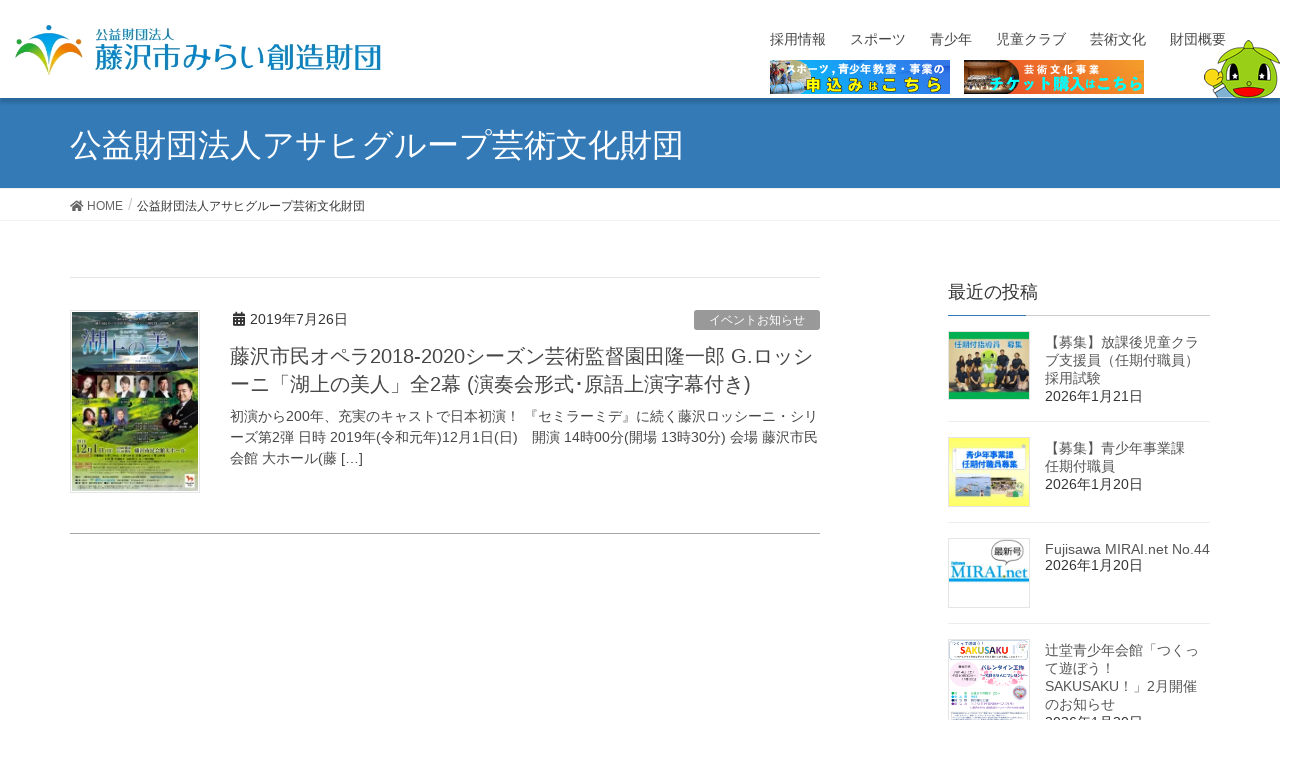

--- FILE ---
content_type: text/html; charset=UTF-8
request_url: https://f-mirai.jp/archives/tag/%E5%85%AC%E7%9B%8A%E8%B2%A1%E5%9B%A3%E6%B3%95%E4%BA%BA%E3%82%A2%E3%82%B5%E3%83%92%E3%82%B0%E3%83%AB%E3%83%BC%E3%83%97%E8%8A%B8%E8%A1%93%E6%96%87%E5%8C%96%E8%B2%A1%E5%9B%A3
body_size: 24187
content:
<!DOCTYPE html>
<html lang="ja">
<head>
<meta charset="utf-8">
<meta http-equiv="X-UA-Compatible" content="IE=edge">
<meta name="viewport" content="width=device-width, initial-scale=1">
<!-- Google tag (gtag.js) --><script async src="https://www.googletagmanager.com/gtag/js?id=UA-42435823-3"></script><script>window.dataLayer = window.dataLayer || [];function gtag(){dataLayer.push(arguments);}gtag('js', new Date());gtag('config', 'UA-42435823-3');</script>
<meta name='robots' content='index, follow, max-image-preview:large, max-snippet:-1, max-video-preview:-1' />
	<style>img:is([sizes="auto" i], [sizes^="auto," i]) { contain-intrinsic-size: 3000px 1500px }</style>
	
	<!-- This site is optimized with the Yoast SEO plugin v26.7 - https://yoast.com/wordpress/plugins/seo/ -->
	<title>公益財団法人アサヒグループ芸術文化財団 Archives - 公益財団法人藤沢市みらい創造財団</title>
	<link rel="canonical" href="https://f-mirai.jp/archives/tag/公益財団法人アサヒグループ芸術文化財団" />
	<meta property="og:locale" content="ja_JP" />
	<meta property="og:type" content="article" />
	<meta property="og:title" content="公益財団法人アサヒグループ芸術文化財団 Archives - 公益財団法人藤沢市みらい創造財団" />
	<meta property="og:url" content="https://f-mirai.jp/archives/tag/公益財団法人アサヒグループ芸術文化財団" />
	<meta property="og:site_name" content="公益財団法人藤沢市みらい創造財団" />
	<meta property="og:image" content="https://i0.wp.com/f-mirai.jp/wordpress/wp-content/uploads/2017/03/icon.png?fit=512%2C512&ssl=1" />
	<meta property="og:image:width" content="512" />
	<meta property="og:image:height" content="512" />
	<meta property="og:image:type" content="image/png" />
	<meta name="twitter:card" content="summary_large_image" />
	<script type="application/ld+json" class="yoast-schema-graph">{"@context":"https://schema.org","@graph":[{"@type":"CollectionPage","@id":"https://f-mirai.jp/archives/tag/%e5%85%ac%e7%9b%8a%e8%b2%a1%e5%9b%a3%e6%b3%95%e4%ba%ba%e3%82%a2%e3%82%b5%e3%83%92%e3%82%b0%e3%83%ab%e3%83%bc%e3%83%97%e8%8a%b8%e8%a1%93%e6%96%87%e5%8c%96%e8%b2%a1%e5%9b%a3","url":"https://f-mirai.jp/archives/tag/%e5%85%ac%e7%9b%8a%e8%b2%a1%e5%9b%a3%e6%b3%95%e4%ba%ba%e3%82%a2%e3%82%b5%e3%83%92%e3%82%b0%e3%83%ab%e3%83%bc%e3%83%97%e8%8a%b8%e8%a1%93%e6%96%87%e5%8c%96%e8%b2%a1%e5%9b%a3","name":"公益財団法人アサヒグループ芸術文化財団 Archives - 公益財団法人藤沢市みらい創造財団","isPartOf":{"@id":"https://f-mirai.jp/#website"},"primaryImageOfPage":{"@id":"https://f-mirai.jp/archives/tag/%e5%85%ac%e7%9b%8a%e8%b2%a1%e5%9b%a3%e6%b3%95%e4%ba%ba%e3%82%a2%e3%82%b5%e3%83%92%e3%82%b0%e3%83%ab%e3%83%bc%e3%83%97%e8%8a%b8%e8%a1%93%e6%96%87%e5%8c%96%e8%b2%a1%e5%9b%a3#primaryimage"},"image":{"@id":"https://f-mirai.jp/archives/tag/%e5%85%ac%e7%9b%8a%e8%b2%a1%e5%9b%a3%e6%b3%95%e4%ba%ba%e3%82%a2%e3%82%b5%e3%83%92%e3%82%b0%e3%83%ab%e3%83%bc%e3%83%97%e8%8a%b8%e8%a1%93%e6%96%87%e5%8c%96%e8%b2%a1%e5%9b%a3#primaryimage"},"thumbnailUrl":"https://i0.wp.com/f-mirai.jp/wordpress/wp-content/uploads/2019/07/a46d601398d6dce210de76738f3ca023.jpg?fit=2481%2C3508&ssl=1","breadcrumb":{"@id":"https://f-mirai.jp/archives/tag/%e5%85%ac%e7%9b%8a%e8%b2%a1%e5%9b%a3%e6%b3%95%e4%ba%ba%e3%82%a2%e3%82%b5%e3%83%92%e3%82%b0%e3%83%ab%e3%83%bc%e3%83%97%e8%8a%b8%e8%a1%93%e6%96%87%e5%8c%96%e8%b2%a1%e5%9b%a3#breadcrumb"},"inLanguage":"ja"},{"@type":"ImageObject","inLanguage":"ja","@id":"https://f-mirai.jp/archives/tag/%e5%85%ac%e7%9b%8a%e8%b2%a1%e5%9b%a3%e6%b3%95%e4%ba%ba%e3%82%a2%e3%82%b5%e3%83%92%e3%82%b0%e3%83%ab%e3%83%bc%e3%83%97%e8%8a%b8%e8%a1%93%e6%96%87%e5%8c%96%e8%b2%a1%e5%9b%a3#primaryimage","url":"https://i0.wp.com/f-mirai.jp/wordpress/wp-content/uploads/2019/07/a46d601398d6dce210de76738f3ca023.jpg?fit=2481%2C3508&ssl=1","contentUrl":"https://i0.wp.com/f-mirai.jp/wordpress/wp-content/uploads/2019/07/a46d601398d6dce210de76738f3ca023.jpg?fit=2481%2C3508&ssl=1","width":2481,"height":3508},{"@type":"BreadcrumbList","@id":"https://f-mirai.jp/archives/tag/%e5%85%ac%e7%9b%8a%e8%b2%a1%e5%9b%a3%e6%b3%95%e4%ba%ba%e3%82%a2%e3%82%b5%e3%83%92%e3%82%b0%e3%83%ab%e3%83%bc%e3%83%97%e8%8a%b8%e8%a1%93%e6%96%87%e5%8c%96%e8%b2%a1%e5%9b%a3#breadcrumb","itemListElement":[{"@type":"ListItem","position":1,"name":"Home","item":"https://f-mirai.jp/"},{"@type":"ListItem","position":2,"name":"公益財団法人アサヒグループ芸術文化財団"}]},{"@type":"WebSite","@id":"https://f-mirai.jp/#website","url":"https://f-mirai.jp/","name":"公益財団法人藤沢市みらい創造財団","description":"青少年・スポーツ・芸術文化","publisher":{"@id":"https://f-mirai.jp/#organization"},"potentialAction":[{"@type":"SearchAction","target":{"@type":"EntryPoint","urlTemplate":"https://f-mirai.jp/?s={search_term_string}"},"query-input":{"@type":"PropertyValueSpecification","valueRequired":true,"valueName":"search_term_string"}}],"inLanguage":"ja"},{"@type":"Organization","@id":"https://f-mirai.jp/#organization","name":"公益財団法人藤沢市みらい創造財団","url":"https://f-mirai.jp/","logo":{"@type":"ImageObject","inLanguage":"ja","@id":"https://f-mirai.jp/#/schema/logo/image/","url":"https://i0.wp.com/f-mirai.jp/wordpress/wp-content/uploads/2017/03/icon.png?fit=512%2C512&ssl=1","contentUrl":"https://i0.wp.com/f-mirai.jp/wordpress/wp-content/uploads/2017/03/icon.png?fit=512%2C512&ssl=1","width":512,"height":512,"caption":"公益財団法人藤沢市みらい創造財団"},"image":{"@id":"https://f-mirai.jp/#/schema/logo/image/"}}]}</script>
	<!-- / Yoast SEO plugin. -->


<link rel='dns-prefetch' href='//apis.google.com' />
<link rel='dns-prefetch' href='//oss.maxcdn.com' />
<link rel='dns-prefetch' href='//stats.wp.com' />
<link rel='dns-prefetch' href='//v0.wordpress.com' />
<link rel='preconnect' href='//i0.wp.com' />
<link rel='preconnect' href='//c0.wp.com' />
<link rel="alternate" type="application/rss+xml" title="公益財団法人藤沢市みらい創造財団 &raquo; フィード" href="https://f-mirai.jp/feed" />
<link rel="alternate" type="application/rss+xml" title="公益財団法人藤沢市みらい創造財団 &raquo; コメントフィード" href="https://f-mirai.jp/comments/feed" />
<link rel="alternate" type="application/rss+xml" title="公益財団法人藤沢市みらい創造財団 &raquo; 公益財団法人アサヒグループ芸術文化財団 タグのフィード" href="https://f-mirai.jp/archives/tag/%e5%85%ac%e7%9b%8a%e8%b2%a1%e5%9b%a3%e6%b3%95%e4%ba%ba%e3%82%a2%e3%82%b5%e3%83%92%e3%82%b0%e3%83%ab%e3%83%bc%e3%83%97%e8%8a%b8%e8%a1%93%e6%96%87%e5%8c%96%e8%b2%a1%e5%9b%a3/feed" />
<script type="text/javascript">
/* <![CDATA[ */
window._wpemojiSettings = {"baseUrl":"https:\/\/s.w.org\/images\/core\/emoji\/16.0.1\/72x72\/","ext":".png","svgUrl":"https:\/\/s.w.org\/images\/core\/emoji\/16.0.1\/svg\/","svgExt":".svg","source":{"concatemoji":"https:\/\/f-mirai.jp\/wordpress\/wp-includes\/js\/wp-emoji-release.min.js?ver=6.8.3"}};
/*! This file is auto-generated */
!function(s,n){var o,i,e;function c(e){try{var t={supportTests:e,timestamp:(new Date).valueOf()};sessionStorage.setItem(o,JSON.stringify(t))}catch(e){}}function p(e,t,n){e.clearRect(0,0,e.canvas.width,e.canvas.height),e.fillText(t,0,0);var t=new Uint32Array(e.getImageData(0,0,e.canvas.width,e.canvas.height).data),a=(e.clearRect(0,0,e.canvas.width,e.canvas.height),e.fillText(n,0,0),new Uint32Array(e.getImageData(0,0,e.canvas.width,e.canvas.height).data));return t.every(function(e,t){return e===a[t]})}function u(e,t){e.clearRect(0,0,e.canvas.width,e.canvas.height),e.fillText(t,0,0);for(var n=e.getImageData(16,16,1,1),a=0;a<n.data.length;a++)if(0!==n.data[a])return!1;return!0}function f(e,t,n,a){switch(t){case"flag":return n(e,"\ud83c\udff3\ufe0f\u200d\u26a7\ufe0f","\ud83c\udff3\ufe0f\u200b\u26a7\ufe0f")?!1:!n(e,"\ud83c\udde8\ud83c\uddf6","\ud83c\udde8\u200b\ud83c\uddf6")&&!n(e,"\ud83c\udff4\udb40\udc67\udb40\udc62\udb40\udc65\udb40\udc6e\udb40\udc67\udb40\udc7f","\ud83c\udff4\u200b\udb40\udc67\u200b\udb40\udc62\u200b\udb40\udc65\u200b\udb40\udc6e\u200b\udb40\udc67\u200b\udb40\udc7f");case"emoji":return!a(e,"\ud83e\udedf")}return!1}function g(e,t,n,a){var r="undefined"!=typeof WorkerGlobalScope&&self instanceof WorkerGlobalScope?new OffscreenCanvas(300,150):s.createElement("canvas"),o=r.getContext("2d",{willReadFrequently:!0}),i=(o.textBaseline="top",o.font="600 32px Arial",{});return e.forEach(function(e){i[e]=t(o,e,n,a)}),i}function t(e){var t=s.createElement("script");t.src=e,t.defer=!0,s.head.appendChild(t)}"undefined"!=typeof Promise&&(o="wpEmojiSettingsSupports",i=["flag","emoji"],n.supports={everything:!0,everythingExceptFlag:!0},e=new Promise(function(e){s.addEventListener("DOMContentLoaded",e,{once:!0})}),new Promise(function(t){var n=function(){try{var e=JSON.parse(sessionStorage.getItem(o));if("object"==typeof e&&"number"==typeof e.timestamp&&(new Date).valueOf()<e.timestamp+604800&&"object"==typeof e.supportTests)return e.supportTests}catch(e){}return null}();if(!n){if("undefined"!=typeof Worker&&"undefined"!=typeof OffscreenCanvas&&"undefined"!=typeof URL&&URL.createObjectURL&&"undefined"!=typeof Blob)try{var e="postMessage("+g.toString()+"("+[JSON.stringify(i),f.toString(),p.toString(),u.toString()].join(",")+"));",a=new Blob([e],{type:"text/javascript"}),r=new Worker(URL.createObjectURL(a),{name:"wpTestEmojiSupports"});return void(r.onmessage=function(e){c(n=e.data),r.terminate(),t(n)})}catch(e){}c(n=g(i,f,p,u))}t(n)}).then(function(e){for(var t in e)n.supports[t]=e[t],n.supports.everything=n.supports.everything&&n.supports[t],"flag"!==t&&(n.supports.everythingExceptFlag=n.supports.everythingExceptFlag&&n.supports[t]);n.supports.everythingExceptFlag=n.supports.everythingExceptFlag&&!n.supports.flag,n.DOMReady=!1,n.readyCallback=function(){n.DOMReady=!0}}).then(function(){return e}).then(function(){var e;n.supports.everything||(n.readyCallback(),(e=n.source||{}).concatemoji?t(e.concatemoji):e.wpemoji&&e.twemoji&&(t(e.twemoji),t(e.wpemoji)))}))}((window,document),window._wpemojiSettings);
/* ]]> */
</script>
<link rel='stylesheet' id='font-awesome-css' href='https://f-mirai.jp/wordpress/wp-content/themes/lightning/inc/font-awesome/package/versions/5/css/all.min.css?ver=5.11.2' type='text/css' media='all' />
<link rel='stylesheet' id='vkExUnit_common_style-css' href='https://f-mirai.jp/wordpress/wp-content/plugins/vk-all-in-one-expansion-unit/assets/css/vkExUnit_style.css?ver=9.113.0.1' type='text/css' media='all' />
<style id='vkExUnit_common_style-inline-css' type='text/css'>
:root {--ver_page_top_button_url:url(https://f-mirai.jp/wordpress/wp-content/plugins/vk-all-in-one-expansion-unit/assets/images/to-top-btn-icon.svg);}@font-face {font-weight: normal;font-style: normal;font-family: "vk_sns";src: url("https://f-mirai.jp/wordpress/wp-content/plugins/vk-all-in-one-expansion-unit/inc/sns/icons/fonts/vk_sns.eot?-bq20cj");src: url("https://f-mirai.jp/wordpress/wp-content/plugins/vk-all-in-one-expansion-unit/inc/sns/icons/fonts/vk_sns.eot?#iefix-bq20cj") format("embedded-opentype"),url("https://f-mirai.jp/wordpress/wp-content/plugins/vk-all-in-one-expansion-unit/inc/sns/icons/fonts/vk_sns.woff?-bq20cj") format("woff"),url("https://f-mirai.jp/wordpress/wp-content/plugins/vk-all-in-one-expansion-unit/inc/sns/icons/fonts/vk_sns.ttf?-bq20cj") format("truetype"),url("https://f-mirai.jp/wordpress/wp-content/plugins/vk-all-in-one-expansion-unit/inc/sns/icons/fonts/vk_sns.svg?-bq20cj#vk_sns") format("svg");}
.veu_promotion-alert__content--text {border: 1px solid rgba(0,0,0,0.125);padding: 0.5em 1em;border-radius: var(--vk-size-radius);margin-bottom: var(--vk-margin-block-bottom);font-size: 0.875rem;}/* Alert Content部分に段落タグを入れた場合に最後の段落の余白を0にする */.veu_promotion-alert__content--text p:last-of-type{margin-bottom:0;margin-top: 0;}
</style>
<style id='wp-emoji-styles-inline-css' type='text/css'>

	img.wp-smiley, img.emoji {
		display: inline !important;
		border: none !important;
		box-shadow: none !important;
		height: 1em !important;
		width: 1em !important;
		margin: 0 0.07em !important;
		vertical-align: -0.1em !important;
		background: none !important;
		padding: 0 !important;
	}
</style>
<link rel='stylesheet' id='wp-block-library-css' href='https://c0.wp.com/c/6.8.3/wp-includes/css/dist/block-library/style.min.css' type='text/css' media='all' />
<style id='classic-theme-styles-inline-css' type='text/css'>
/*! This file is auto-generated */
.wp-block-button__link{color:#fff;background-color:#32373c;border-radius:9999px;box-shadow:none;text-decoration:none;padding:calc(.667em + 2px) calc(1.333em + 2px);font-size:1.125em}.wp-block-file__button{background:#32373c;color:#fff;text-decoration:none}
</style>
<link rel='stylesheet' id='mediaelement-css' href='https://c0.wp.com/c/6.8.3/wp-includes/js/mediaelement/mediaelementplayer-legacy.min.css' type='text/css' media='all' />
<link rel='stylesheet' id='wp-mediaelement-css' href='https://c0.wp.com/c/6.8.3/wp-includes/js/mediaelement/wp-mediaelement.min.css' type='text/css' media='all' />
<style id='jetpack-sharing-buttons-style-inline-css' type='text/css'>
.jetpack-sharing-buttons__services-list{display:flex;flex-direction:row;flex-wrap:wrap;gap:0;list-style-type:none;margin:5px;padding:0}.jetpack-sharing-buttons__services-list.has-small-icon-size{font-size:12px}.jetpack-sharing-buttons__services-list.has-normal-icon-size{font-size:16px}.jetpack-sharing-buttons__services-list.has-large-icon-size{font-size:24px}.jetpack-sharing-buttons__services-list.has-huge-icon-size{font-size:36px}@media print{.jetpack-sharing-buttons__services-list{display:none!important}}.editor-styles-wrapper .wp-block-jetpack-sharing-buttons{gap:0;padding-inline-start:0}ul.jetpack-sharing-buttons__services-list.has-background{padding:1.25em 2.375em}
</style>
<style id='global-styles-inline-css' type='text/css'>
:root{--wp--preset--aspect-ratio--square: 1;--wp--preset--aspect-ratio--4-3: 4/3;--wp--preset--aspect-ratio--3-4: 3/4;--wp--preset--aspect-ratio--3-2: 3/2;--wp--preset--aspect-ratio--2-3: 2/3;--wp--preset--aspect-ratio--16-9: 16/9;--wp--preset--aspect-ratio--9-16: 9/16;--wp--preset--color--black: #000000;--wp--preset--color--cyan-bluish-gray: #abb8c3;--wp--preset--color--white: #ffffff;--wp--preset--color--pale-pink: #f78da7;--wp--preset--color--vivid-red: #cf2e2e;--wp--preset--color--luminous-vivid-orange: #ff6900;--wp--preset--color--luminous-vivid-amber: #fcb900;--wp--preset--color--light-green-cyan: #7bdcb5;--wp--preset--color--vivid-green-cyan: #00d084;--wp--preset--color--pale-cyan-blue: #8ed1fc;--wp--preset--color--vivid-cyan-blue: #0693e3;--wp--preset--color--vivid-purple: #9b51e0;--wp--preset--gradient--vivid-cyan-blue-to-vivid-purple: linear-gradient(135deg,rgba(6,147,227,1) 0%,rgb(155,81,224) 100%);--wp--preset--gradient--light-green-cyan-to-vivid-green-cyan: linear-gradient(135deg,rgb(122,220,180) 0%,rgb(0,208,130) 100%);--wp--preset--gradient--luminous-vivid-amber-to-luminous-vivid-orange: linear-gradient(135deg,rgba(252,185,0,1) 0%,rgba(255,105,0,1) 100%);--wp--preset--gradient--luminous-vivid-orange-to-vivid-red: linear-gradient(135deg,rgba(255,105,0,1) 0%,rgb(207,46,46) 100%);--wp--preset--gradient--very-light-gray-to-cyan-bluish-gray: linear-gradient(135deg,rgb(238,238,238) 0%,rgb(169,184,195) 100%);--wp--preset--gradient--cool-to-warm-spectrum: linear-gradient(135deg,rgb(74,234,220) 0%,rgb(151,120,209) 20%,rgb(207,42,186) 40%,rgb(238,44,130) 60%,rgb(251,105,98) 80%,rgb(254,248,76) 100%);--wp--preset--gradient--blush-light-purple: linear-gradient(135deg,rgb(255,206,236) 0%,rgb(152,150,240) 100%);--wp--preset--gradient--blush-bordeaux: linear-gradient(135deg,rgb(254,205,165) 0%,rgb(254,45,45) 50%,rgb(107,0,62) 100%);--wp--preset--gradient--luminous-dusk: linear-gradient(135deg,rgb(255,203,112) 0%,rgb(199,81,192) 50%,rgb(65,88,208) 100%);--wp--preset--gradient--pale-ocean: linear-gradient(135deg,rgb(255,245,203) 0%,rgb(182,227,212) 50%,rgb(51,167,181) 100%);--wp--preset--gradient--electric-grass: linear-gradient(135deg,rgb(202,248,128) 0%,rgb(113,206,126) 100%);--wp--preset--gradient--midnight: linear-gradient(135deg,rgb(2,3,129) 0%,rgb(40,116,252) 100%);--wp--preset--font-size--small: 13px;--wp--preset--font-size--medium: 20px;--wp--preset--font-size--large: 36px;--wp--preset--font-size--x-large: 42px;--wp--preset--spacing--20: 0.44rem;--wp--preset--spacing--30: 0.67rem;--wp--preset--spacing--40: 1rem;--wp--preset--spacing--50: 1.5rem;--wp--preset--spacing--60: 2.25rem;--wp--preset--spacing--70: 3.38rem;--wp--preset--spacing--80: 5.06rem;--wp--preset--shadow--natural: 6px 6px 9px rgba(0, 0, 0, 0.2);--wp--preset--shadow--deep: 12px 12px 50px rgba(0, 0, 0, 0.4);--wp--preset--shadow--sharp: 6px 6px 0px rgba(0, 0, 0, 0.2);--wp--preset--shadow--outlined: 6px 6px 0px -3px rgba(255, 255, 255, 1), 6px 6px rgba(0, 0, 0, 1);--wp--preset--shadow--crisp: 6px 6px 0px rgba(0, 0, 0, 1);}:where(.is-layout-flex){gap: 0.5em;}:where(.is-layout-grid){gap: 0.5em;}body .is-layout-flex{display: flex;}.is-layout-flex{flex-wrap: wrap;align-items: center;}.is-layout-flex > :is(*, div){margin: 0;}body .is-layout-grid{display: grid;}.is-layout-grid > :is(*, div){margin: 0;}:where(.wp-block-columns.is-layout-flex){gap: 2em;}:where(.wp-block-columns.is-layout-grid){gap: 2em;}:where(.wp-block-post-template.is-layout-flex){gap: 1.25em;}:where(.wp-block-post-template.is-layout-grid){gap: 1.25em;}.has-black-color{color: var(--wp--preset--color--black) !important;}.has-cyan-bluish-gray-color{color: var(--wp--preset--color--cyan-bluish-gray) !important;}.has-white-color{color: var(--wp--preset--color--white) !important;}.has-pale-pink-color{color: var(--wp--preset--color--pale-pink) !important;}.has-vivid-red-color{color: var(--wp--preset--color--vivid-red) !important;}.has-luminous-vivid-orange-color{color: var(--wp--preset--color--luminous-vivid-orange) !important;}.has-luminous-vivid-amber-color{color: var(--wp--preset--color--luminous-vivid-amber) !important;}.has-light-green-cyan-color{color: var(--wp--preset--color--light-green-cyan) !important;}.has-vivid-green-cyan-color{color: var(--wp--preset--color--vivid-green-cyan) !important;}.has-pale-cyan-blue-color{color: var(--wp--preset--color--pale-cyan-blue) !important;}.has-vivid-cyan-blue-color{color: var(--wp--preset--color--vivid-cyan-blue) !important;}.has-vivid-purple-color{color: var(--wp--preset--color--vivid-purple) !important;}.has-black-background-color{background-color: var(--wp--preset--color--black) !important;}.has-cyan-bluish-gray-background-color{background-color: var(--wp--preset--color--cyan-bluish-gray) !important;}.has-white-background-color{background-color: var(--wp--preset--color--white) !important;}.has-pale-pink-background-color{background-color: var(--wp--preset--color--pale-pink) !important;}.has-vivid-red-background-color{background-color: var(--wp--preset--color--vivid-red) !important;}.has-luminous-vivid-orange-background-color{background-color: var(--wp--preset--color--luminous-vivid-orange) !important;}.has-luminous-vivid-amber-background-color{background-color: var(--wp--preset--color--luminous-vivid-amber) !important;}.has-light-green-cyan-background-color{background-color: var(--wp--preset--color--light-green-cyan) !important;}.has-vivid-green-cyan-background-color{background-color: var(--wp--preset--color--vivid-green-cyan) !important;}.has-pale-cyan-blue-background-color{background-color: var(--wp--preset--color--pale-cyan-blue) !important;}.has-vivid-cyan-blue-background-color{background-color: var(--wp--preset--color--vivid-cyan-blue) !important;}.has-vivid-purple-background-color{background-color: var(--wp--preset--color--vivid-purple) !important;}.has-black-border-color{border-color: var(--wp--preset--color--black) !important;}.has-cyan-bluish-gray-border-color{border-color: var(--wp--preset--color--cyan-bluish-gray) !important;}.has-white-border-color{border-color: var(--wp--preset--color--white) !important;}.has-pale-pink-border-color{border-color: var(--wp--preset--color--pale-pink) !important;}.has-vivid-red-border-color{border-color: var(--wp--preset--color--vivid-red) !important;}.has-luminous-vivid-orange-border-color{border-color: var(--wp--preset--color--luminous-vivid-orange) !important;}.has-luminous-vivid-amber-border-color{border-color: var(--wp--preset--color--luminous-vivid-amber) !important;}.has-light-green-cyan-border-color{border-color: var(--wp--preset--color--light-green-cyan) !important;}.has-vivid-green-cyan-border-color{border-color: var(--wp--preset--color--vivid-green-cyan) !important;}.has-pale-cyan-blue-border-color{border-color: var(--wp--preset--color--pale-cyan-blue) !important;}.has-vivid-cyan-blue-border-color{border-color: var(--wp--preset--color--vivid-cyan-blue) !important;}.has-vivid-purple-border-color{border-color: var(--wp--preset--color--vivid-purple) !important;}.has-vivid-cyan-blue-to-vivid-purple-gradient-background{background: var(--wp--preset--gradient--vivid-cyan-blue-to-vivid-purple) !important;}.has-light-green-cyan-to-vivid-green-cyan-gradient-background{background: var(--wp--preset--gradient--light-green-cyan-to-vivid-green-cyan) !important;}.has-luminous-vivid-amber-to-luminous-vivid-orange-gradient-background{background: var(--wp--preset--gradient--luminous-vivid-amber-to-luminous-vivid-orange) !important;}.has-luminous-vivid-orange-to-vivid-red-gradient-background{background: var(--wp--preset--gradient--luminous-vivid-orange-to-vivid-red) !important;}.has-very-light-gray-to-cyan-bluish-gray-gradient-background{background: var(--wp--preset--gradient--very-light-gray-to-cyan-bluish-gray) !important;}.has-cool-to-warm-spectrum-gradient-background{background: var(--wp--preset--gradient--cool-to-warm-spectrum) !important;}.has-blush-light-purple-gradient-background{background: var(--wp--preset--gradient--blush-light-purple) !important;}.has-blush-bordeaux-gradient-background{background: var(--wp--preset--gradient--blush-bordeaux) !important;}.has-luminous-dusk-gradient-background{background: var(--wp--preset--gradient--luminous-dusk) !important;}.has-pale-ocean-gradient-background{background: var(--wp--preset--gradient--pale-ocean) !important;}.has-electric-grass-gradient-background{background: var(--wp--preset--gradient--electric-grass) !important;}.has-midnight-gradient-background{background: var(--wp--preset--gradient--midnight) !important;}.has-small-font-size{font-size: var(--wp--preset--font-size--small) !important;}.has-medium-font-size{font-size: var(--wp--preset--font-size--medium) !important;}.has-large-font-size{font-size: var(--wp--preset--font-size--large) !important;}.has-x-large-font-size{font-size: var(--wp--preset--font-size--x-large) !important;}
:where(.wp-block-post-template.is-layout-flex){gap: 1.25em;}:where(.wp-block-post-template.is-layout-grid){gap: 1.25em;}
:where(.wp-block-columns.is-layout-flex){gap: 2em;}:where(.wp-block-columns.is-layout-grid){gap: 2em;}
:root :where(.wp-block-pullquote){font-size: 1.5em;line-height: 1.6;}
</style>
<link rel='stylesheet' id='contact-form-7-css' href='https://f-mirai.jp/wordpress/wp-content/plugins/contact-form-7/includes/css/styles.css?ver=6.1.4' type='text/css' media='all' />
<link rel='stylesheet' id='flexible-faq-css' href='https://f-mirai.jp/wordpress/wp-content/plugins/flexible-faq/css/flexible-faq.css?ver=0.1' type='text/css' media='all' />
<link rel='stylesheet' id='jquery-smooth-scroll-css' href='https://f-mirai.jp/wordpress/wp-content/plugins/jquery-smooth-scroll/css/style.css?ver=6.8.3' type='text/css' media='all' />
<link rel='stylesheet' id='lightning-common-style-css' href='https://f-mirai.jp/wordpress/wp-content/themes/lightning/assets/css/common.css?ver=8.1.0' type='text/css' media='all' />
<link rel='stylesheet' id='lightning-design-style-css' href='https://f-mirai.jp/wordpress/wp-content/themes/lightning/design-skin/origin/css/style.css?ver=8.1.0' type='text/css' media='all' />
<style id='lightning-design-style-inline-css' type='text/css'>
/* ltg theme common */.color_key_bg,.color_key_bg_hover:hover{background-color: #337ab7;}.color_key_txt,.color_key_txt_hover:hover{color: #337ab7;}.color_key_border,.color_key_border_hover:hover{border-color: #337ab7;}.color_key_dark_bg,.color_key_dark_bg_hover:hover{background-color: #2e6da4;}.color_key_dark_txt,.color_key_dark_txt_hover:hover{color: #2e6da4;}.color_key_dark_border,.color_key_dark_border_hover:hover{border-color: #2e6da4;}
.tagcloud a:before { font-family: "Font Awesome 5 Free";content: "\f02b";font-weight: bold; }
</style>
<link rel='stylesheet' id='lightning-theme-style-css' href='https://f-mirai.jp/wordpress/wp-content/themes/f-mirai/style.css?ver=8.1.0' type='text/css' media='all' />
<link rel='stylesheet' id='tablepress-default-css' href='https://f-mirai.jp/wordpress/wp-content/plugins/tablepress/css/build/default.css?ver=3.2.6' type='text/css' media='all' />
<script type="text/javascript" src="https://f-mirai.jp/wordpress/wp-content/plugins/google-calendar-widget/wiky.js?ver=1.0" id="wiky-js-js"></script>
<script type="text/javascript" src="https://f-mirai.jp/wordpress/wp-content/plugins/google-calendar-widget/date.js?ver=alpha-1" id="date-js-js"></script>
<script type="text/javascript" id="ko-calendar-js-extra">
/* <![CDATA[ */
var ko_calendar_loc = {"all_day":"All Day","all_day_event":"All Day Event"};
/* ]]> */
</script>
<script type="text/javascript" src="https://f-mirai.jp/wordpress/wp-content/plugins/google-calendar-widget/ko-calendar.js?ver=6.8.3" id="ko-calendar-js"></script>
<script type="text/javascript" src="//apis.google.com/js/client.js?onload=ko_calendar_google_init&amp;ver=6.8.3" id="googleclient-js"></script>
<script type="text/javascript" src="https://c0.wp.com/c/6.8.3/wp-includes/js/jquery/jquery.min.js" id="jquery-core-js"></script>
<script type="text/javascript" src="https://c0.wp.com/c/6.8.3/wp-includes/js/jquery/jquery-migrate.min.js" id="jquery-migrate-js"></script>
<!--[if lt IE 9]>
<script type="text/javascript" src="//oss.maxcdn.com/html5shiv/3.7.2/html5shiv.min.js?ver=6.8.3" id="html5shiv-js"></script>
<![endif]-->
<!--[if lt IE 9]>
<script type="text/javascript" src="//oss.maxcdn.com/respond/1.4.2/respond.min.js?ver=6.8.3" id="respond-js"></script>
<![endif]-->
<link rel="https://api.w.org/" href="https://f-mirai.jp/wp-json/" /><link rel="alternate" title="JSON" type="application/json" href="https://f-mirai.jp/wp-json/wp/v2/tags/806" /><link rel="EditURI" type="application/rsd+xml" title="RSD" href="https://f-mirai.jp/wordpress/xmlrpc.php?rsd" />
<meta name="generator" content="WordPress 6.8.3" />
<link type="text/css" rel="stylesheet" href="https://f-mirai.jp/wordpress/wp-content/plugins/google-calendar-widget/ko-calendar.css" />	<style>img#wpstats{display:none}</style>
		<style>.simplemap img{max-width:none !important;padding:0 !important;margin:0 !important;}.staticmap,.staticmap img{max-width:100% !important;height:auto !important;}.simplemap .simplemap-content{display:none;}</style>
<script>var google_map_api_key = "AIzaSyDCcob2slajnYewKbQ1E1u_89x8_0cb7q8";</script><link rel="icon" href="https://i0.wp.com/f-mirai.jp/wordpress/wp-content/uploads/2017/03/cropped-icon.png?fit=32%2C32&#038;ssl=1" sizes="32x32" />
<link rel="icon" href="https://i0.wp.com/f-mirai.jp/wordpress/wp-content/uploads/2017/03/cropped-icon.png?fit=192%2C192&#038;ssl=1" sizes="192x192" />
<link rel="apple-touch-icon" href="https://i0.wp.com/f-mirai.jp/wordpress/wp-content/uploads/2017/03/cropped-icon.png?fit=180%2C180&#038;ssl=1" />
<meta name="msapplication-TileImage" content="https://i0.wp.com/f-mirai.jp/wordpress/wp-content/uploads/2017/03/cropped-icon.png?fit=270%2C270&#038;ssl=1" />
		<style type="text/css" id="wp-custom-css">
			@charset "UTF-8";
/* CSS Document */

* {
    box-sizing: border-box;
}

#sc {
    font-family: "游ゴシック Medium", "Yu Gothic Medium", "游ゴシック体", "YuGothic", "ヒラギノ角ゴ ProN W3", "Hiragino Kaku Gothic ProN", "メイリオ", "Meiryo", "verdana", sans-serif;
}

#sc .bg-dot{
	background-image: url(https://i1.wp.com/f-mirai.jp/wordpress/wp-content/uploads/2021/10/sc-bg-dot.png);
    background-repeat: repeat;
    background-color: #FFFFFF;
    padding: 80px 0 0 0;
}

#sc .bg-green {
    background-color: #1EC08E;
    padding: 80px 0px 40px 0px;
    position: relative;
}

#sc .bg-white {
    background-color: #FFFFFF;
    padding: 40px 0;
}


#sc .mirazou {
    position: absolute;
    top: 3%;
    right: 6%;
}

#sc .box-coupon {
    margin: 0 10%;
}


#sc .main-img-pc {
    margin: 0px;
}

#sc .main-img-sp {
    display: none;
}



#sc .use-img {
    text-align: center;
}

#sc p {
    font-size: 16px;
}

#sc .bold {
    font-weight: bold;
}

#sc .text1{
    font-size: 30px;
    line-height:2;
    color:#1EC08E;
    text-align: center;
    margin: 1.6em !important;
}

#sc .text2{
    font-size: 34px;
    line-height:1.6;
    font-weight: bold;
    margin-bottom: 0.2em !important;
}



#sc .text3{   
    line-height:2;
}

#sc .text4{
    font-size: 24px;
    line-height:2;
    font-weight: bold;
    color:#1EC08E;
    margin-bottom: 0em !important;
}

#sc .text5{
    font-size: 34px;
    line-height:1.6;
    font-weight: bold;
    color:#FFFFFF;
    text-align: center;
    margin-bottom: 1.6em !important;
}

#sc .text6{
    font-size: 27px;
    line-height:1.6;
    font-weight: bold;
    color:#FFFFFF;
    text-align: center;
    margin-top: 2em !important;
    margin-bottom: 1em !important;
}

#sc .text7{
    font-size: 24px;
    line-height:1.6;
    font-weight: bold;
    text-align: center;
    margin-bottom: 1em !important;
}

#sc .text-bold {
    font-weight: bold;
}

#sc .text8{
    font-size: 34px;
    line-height:1.6;
    font-weight: bold;
    margin-bottom: 2em !important;
    text-align: center;
}
#sc .borderLine {
    text-decoration: underline solid #1EC08E 3px ;
    text-underline-offset: 0.5em;
}

#sc .box-white {
    background-color: #FFFFFF;
    border-radius: 20px;
    box-shadow: 4px 4px 6px gray;
    padding: 40px;
    margin-bottom: 20px;
}


@media screen and (max-width: 767px){

    #sc .main-img-pc {
        display: none;
    }
    #sc .main-img-sp {
        display: block;
        margin: 0px;
    }
    
    #sc .bg-dot{
        padding: 40px 0 0 0;
    }

    #sc .bg-green {
        background-color: #1EC08E;
        padding: 40px 3%;
    }

    #sc .mirazou {
        max-width: 80px;
        right: 0px;
        top: 80px;
    }

    #sc .text1{
        font-size: 22px;
        line-height:1.8;
        margin: 1.6em 0.3em !important;
    }

    #sc .text2{
        font-size: 22px;
        line-height:1.8;
    }

    #sc .text3{
        font-size: 14px;
    }

    #sc .text5{
        font-size: 24px;
    }
    #sc .text6{
        font-size: 22px;
    }
    #sc .text8{
        font-size: 26px;
    }
    #sc .box-white {
        padding: 40px 20px 20px 20px;
    }

}



.clear {
    clear: both;
}


#sc .use-box-left {
    background-color: #FFFFFF;
    border-radius: 20px;
    box-shadow: 4px 4px 6px gray;
    padding: 40px ;
    margin: 100px 0 60px 0;
    z-index: 1;
}

#sc .use-box-left-inner {
    top: -60px;
    position: relative;
    margin-bottom: -60px;
}


#sc .use-box-right1 {
    background-color: #B2E5F8;
    border-radius: 20px;
    box-shadow: 4px 4px 6px gray;
    padding: 30px;
    margin-bottom: 40px;
    margin-left: -40px;
    text-align: center;
}

#sc .use-box-right2 {
    background-color: #9AE3CC;
    border-radius: 20px;
    box-shadow: 4px 4px 6px gray;
    padding: 30px;
    margin-bottom: 40px;
    margin-left: -40px;
    text-align: center;
}

#sc .use-box-right3 {
    background-color: #FAE77A;
    border-radius: 20px;
    box-shadow: 4px 4px 6px gray;
    padding: 30px;
    margin-bottom: 40px;
    margin-left: -40px;
    text-align: center;
}

#sc .use-box-right4 {
    background-color: #F79588;
    border-radius: 20px;
    box-shadow: 4px 4px 6px gray;
    padding: 30px;
    margin-bottom: 40px;
    margin-left: -40px;
    text-align: center;
}

@media screen and (max-width: 767px){
    #sc .bg-dot-sp-inner {
        padding: 0 3%;
    }

#sc .use-box-left {
        background-color: unset;
        border-radius: 0;
        box-shadow: none;
        padding: 0 ;
        margin: 0;
        z-index: unset;
}
    

#sc .use-box-right1 {
    background-color: unset;
    border-radius: 0;
    box-shadow: none;
    padding: 0px;
    margin-bottom: 0px;
    margin-left: 0px;
    text-align: center;
}

#sc .use-box-right2 {
    background-color: unset;
    border-radius: 0;
    box-shadow: none;
    padding: 0px;
    margin-bottom: 0px;
    margin-left: 0px;
    text-align: center;
}

#sc .use-box-right3 {
    background-color: unset;
    border-radius: 0;
    box-shadow: none;
    padding: 0px;
    margin-bottom: 0px;
    margin-left: 0px;
    text-align: center;
}

#sc .use-box-right4 {
    background-color: unset;
    border-radius: 0;
    box-shadow: none;
    padding: 0px;
    margin-bottom: 0px;
    margin-left: 0px;
    text-align: center;
}

#sc .use-box-sp {
    background-color: #FFFFFF;
    border-radius: 20px;
    box-shadow: 4px 4px 6px gray;
    padding: 30px;
    margin-bottom: 20px;
}

}

#sc .use-box-left img {
    top: -20px;
}

#sc th {
    width: 20%;
    text-align: center;
    vertical-align: middle; 
    color:#1EC08E;
    font-weight: bold;
}

#sc td {
    vertical-align: middle; 
}
I2 {
  padding: 1rem 2rem;
  color: #fff;
  background: #094;
  -webkit-box-shadow: 5px 5px 0 #007032;
  box-shadow: 5px 5px 0 #007032;
}

A2 {
  position: relative;
  display: inline-block;
  padding: 1rem 2rem 1rem 4rem;
  color: #fff;
  border-radius: 100vh 0 0 100vh;
  background: #fa4141;
}

A2:before {
  position: absolute;
  top: calc(50% - 7px);
  left: 10px;
  width: 14px;
  height: 14px;
  content: '';
  border-radius: 50%;
  background: #fff;
}

B2 {
  line-height: 60px;
  position: relative;
  height: 60px;
  margin: 2em 50px 1em;
  padding: 0 2rem;
  text-align: center;
  color: #fff;
  background: #fa4141;
}

B2:before,
B2:after {
  position: absolute;
  top: 0;
  display: block;
  height: 48px;
  content: '';
  border: 30px solid #fa4141;
}

B2:before {
  left: -40px;
  border-left-width: 15px;
  border-left-color: transparent;
}

B2:after {
  right: -40px;
  border-right-width: 15px;
  border-right-color: transparent;
}

B2 span {
  position: relative;
  display: block;
}
C2 {
  position: relative;
  overflow: hidden;
  padding: 1.5rem 2rem 1.5rem 130px;
  border: 2px solid #000;
}
		</style>
		
</head>
<body data-rsssl=1 class="archive tag tag-806 wp-theme-lightning wp-child-theme-f-mirai metaslider-plugin sidebar-fix device-pc fa_v5_css headfix header_height_changer post-type-post">
<header class="navbar siteHeader">
        <div class="container-fluid siteHeadContainer">
        <div class="row">
            
            <div class="navbar-header col-md-4">
                <h1 class="navbar-brand siteHeader_logo">
                <a href="https://f-mirai.jp/"><span>
                <img src="https://f-mirai.jp/wordpress/wp-content/uploads/2017/03/cropped-banner.png" alt="公益財団法人藤沢市みらい創造財団" />                </span></a>
                </h1>
                                                  <a href="#" class="btn btn-default menuBtn menuClose menuBtn_right" id="menuBtn"><i class="fa fa-bars" aria-hidden="true"></i></a>
                            </div>
            <div id="gMenu_outer" class="gMenu_outer col-md-8"><nav class="menu-2016-gmenu01-container"><ul id="menu-2016-gmenu01" class="menu nav gMenu"><li id="menu-item-42995" class="menu-item menu-item-type-post_type menu-item-object-page"><a href="https://f-mirai.jp/recruit-2"><strong class="gMenu_name">採用情報</strong></a></li>
<li id="menu-item-36088" class="menu-item menu-item-type-post_type menu-item-object-page menu-item-has-children"><a title="スポーツ施設と事業" href="https://f-mirai.jp/sports"><strong class="gMenu_name">スポーツ</strong></a>
<ul class="sub-menu">
	<li id="menu-item-36089" class="menu-item menu-item-type-post_type menu-item-object-page menu-item-has-children"><a href="https://f-mirai.jp/sports/facilities">藤沢市のスポーツ施設</a>
	<ul class="sub-menu">
		<li id="menu-item-36092" class="menu-item menu-item-type-post_type menu-item-object-page"><a href="https://f-mirai.jp/sports/facilities/akibadai">秋葉台運動施設事務所（秋葉台公園）</a></li>
		<li id="menu-item-36091" class="menu-item menu-item-type-post_type menu-item-object-page"><a href="https://f-mirai.jp/sports/facilities/happe">鵠沼運動施設事務所（八部公園プール）</a></li>
		<li id="menu-item-36090" class="menu-item menu-item-type-post_type menu-item-object-page"><a href="https://f-mirai.jp/sports/schedule02">鵠沼運動施設（八部公園プール）・講座予定</a></li>
	</ul>
</li>
	<li id="menu-item-36093" class="menu-item menu-item-type-post_type menu-item-object-page menu-item-has-children"><a href="https://f-mirai.jp/sports/gymnasium">藤沢市の体育館（武道場・弓道場等）</a>
	<ul class="sub-menu">
		<li id="menu-item-36094" class="menu-item menu-item-type-post_type menu-item-object-page"><a href="https://f-mirai.jp/sports/gymnasium/chichibunomiya/detail">秩父宮記念体育館</a></li>
		<li id="menu-item-36095" class="menu-item menu-item-type-post_type menu-item-object-page"><a href="https://f-mirai.jp/sports/gymnasium/akibadai">秋葉台文化体育館</a></li>
	</ul>
</li>
	<li id="menu-item-36096" class="menu-item menu-item-type-post_type menu-item-object-page menu-item-has-children"><a href="https://f-mirai.jp/sports/pool">藤沢市のプール</a>
	<ul class="sub-menu">
		<li id="menu-item-36097" class="menu-item menu-item-type-post_type menu-item-object-page"><a href="https://f-mirai.jp/sports/pool/akibadai-2-2">秋葉台公園プール</a></li>
		<li id="menu-item-36098" class="menu-item menu-item-type-post_type menu-item-object-page"><a href="https://f-mirai.jp/sports/pool/ishinazaka">石名坂温水プール</a></li>
		<li id="menu-item-36099" class="menu-item menu-item-type-post_type menu-item-object-page"><a href="https://f-mirai.jp/sports/pool/happe">八部公園プール</a></li>
		<li id="menu-item-36100" class="menu-item menu-item-type-post_type menu-item-object-page"><a href="https://f-mirai.jp/sports/pool_schedule">藤沢市プール施設 コース占用利用予定・無料開放日</a></li>
	</ul>
</li>
	<li id="menu-item-36101" class="menu-item menu-item-type-post_type menu-item-object-page menu-item-has-children"><a href="https://f-mirai.jp/sports/ballgame">球技場</a>
	<ul class="sub-menu">
		<li id="menu-item-36102" class="menu-item menu-item-type-post_type menu-item-object-page"><a href="https://f-mirai.jp/sports/ballgame/akibadai">秋葉台公園球技場</a></li>
		<li id="menu-item-36104" class="menu-item menu-item-type-post_type menu-item-object-page"><a href="https://f-mirai.jp/sports/ballgame/ohba">大庭スポーツ広場球技場</a></li>
		<li id="menu-item-36103" class="menu-item menu-item-type-post_type menu-item-object-page"><a href="https://f-mirai.jp/sports/ballgame/mesaka">女坂スポーツ広場球技場</a></li>
	</ul>
</li>
	<li id="menu-item-36106" class="menu-item menu-item-type-post_type menu-item-object-page menu-item-has-children"><a href="https://f-mirai.jp/sports/baseball">野球場</a>
	<ul class="sub-menu">
		<li id="menu-item-36110" class="menu-item menu-item-type-post_type menu-item-object-page"><a href="https://f-mirai.jp/sports/baseball/happe">八部野球場</a></li>
		<li id="menu-item-36105" class="menu-item menu-item-type-post_type menu-item-object-page"><a href="https://f-mirai.jp/sports/baseball/tsujidou">辻堂南部公園野球場</a></li>
		<li id="menu-item-36108" class="menu-item menu-item-type-post_type menu-item-object-page"><a href="https://f-mirai.jp/sports/baseball/kirihara">桐原公園野球場</a></li>
		<li id="menu-item-36109" class="menu-item menu-item-type-post_type menu-item-object-page"><a href="https://f-mirai.jp/sports/baseball/mesaka">女坂スポーツ広場野球場</a></li>
		<li id="menu-item-36107" class="menu-item menu-item-type-post_type menu-item-object-page"><a href="https://f-mirai.jp/sports/baseball/kuzuhara">葛原スポーツ広場野球場</a></li>
		<li id="menu-item-39604" class="menu-item menu-item-type-post_type menu-item-object-page"><a href="https://f-mirai.jp/sports/baseball/tenzin">天神スポーツ広場野球場</a></li>
	</ul>
</li>
	<li id="menu-item-36114" class="menu-item menu-item-type-post_type menu-item-object-page menu-item-has-children"><a href="https://f-mirai.jp/sports/tennis">テニスコート</a>
	<ul class="sub-menu">
		<li id="menu-item-36116" class="menu-item menu-item-type-post_type menu-item-object-page"><a href="https://f-mirai.jp/sports/tennis/happe">八部公園テニスコート</a></li>
		<li id="menu-item-36113" class="menu-item menu-item-type-post_type menu-item-object-page"><a href="https://f-mirai.jp/sports/tennis/nishihama">西浜公園テニスコート</a></li>
		<li id="menu-item-36112" class="menu-item menu-item-type-post_type menu-item-object-page"><a href="https://f-mirai.jp/sports/tennis/tujidou">辻堂南部公園テニスコート</a></li>
		<li id="menu-item-36111" class="menu-item menu-item-type-post_type menu-item-object-page"><a href="https://f-mirai.jp/sports/tennis/endou">遠藤公園テニスコート</a></li>
		<li id="menu-item-36115" class="menu-item menu-item-type-post_type menu-item-object-page"><a href="https://f-mirai.jp/sports/tennis/shonandai">湘南台公園テニスコート</a></li>
	</ul>
</li>
	<li id="menu-item-36117" class="menu-item menu-item-type-post_type menu-item-object-page menu-item-has-children"><a href="https://f-mirai.jp/sports/trainingroom">トレーニングルーム</a>
	<ul class="sub-menu">
		<li id="menu-item-36118" class="menu-item menu-item-type-post_type menu-item-object-page"><a href="https://f-mirai.jp/sports/trainingroom/chichibunomiya">秩父宮記念体育館トレーニング室</a></li>
		<li id="menu-item-36119" class="menu-item menu-item-type-post_type menu-item-object-page"><a href="https://f-mirai.jp/sports/trainingroom/%e7%a7%8b%e8%91%89%e5%8f%b0%e6%96%87%e5%8c%96%e4%bd%93%e8%82%b2%e9%a4%a8%e3%83%88%e3%83%ac%e3%83%bc%e3%83%8b%e3%83%b3%e3%82%b0%e3%83%ab%e3%83%bc%e3%83%a0">秋葉台文化体育館トレーニングルーム</a></li>
		<li id="menu-item-36120" class="menu-item menu-item-type-post_type menu-item-object-page"><a href="https://f-mirai.jp/sports/trainingroom/happe-2-2">八部公園プールトレーニングルーム</a></li>
	</ul>
</li>
	<li id="menu-item-36121" class="menu-item menu-item-type-post_type menu-item-object-page"><a href="https://f-mirai.jp/sports/schoolyard">学校夜間照明施設</a></li>
	<li id="menu-item-56028" class="menu-item menu-item-type-post_type menu-item-object-page"><a href="https://f-mirai.jp/%e3%82%b9%e3%83%9d%e3%83%bc%e3%83%84%e3%83%9c%e3%83%a9%e3%83%b3%e3%83%86%e3%82%a3%e3%82%a2">スポーツボランティア</a></li>
	<li id="menu-item-52462" class="menu-item menu-item-type-taxonomy menu-item-object-category"><a href="https://f-mirai.jp/archives/category/sports/dou">トレーニング・ストレッチ動画</a></li>
	<li id="menu-item-36123" class="menu-item menu-item-type-post_type menu-item-object-page menu-item-has-children"><a href="https://f-mirai.jp/sports/registration">スポーツ施設の利用方法</a>
	<ul class="sub-menu">
		<li id="menu-item-36124" class="menu-item menu-item-type-post_type menu-item-object-page"><a href="https://f-mirai.jp/sports/training">トレーニング登録講座</a></li>
		<li id="menu-item-105560" class="menu-item menu-item-type-post_type menu-item-object-page"><a href="https://f-mirai.jp/sports/registration-2">スポーツ施設の利用について</a></li>
		<li id="menu-item-36125" class="menu-item menu-item-type-post_type menu-item-object-page"><a href="https://f-mirai.jp/sports/fee_reduction">利用料金割引（減免）について</a></li>
	</ul>
</li>
	<li id="menu-item-36132" class="menu-item menu-item-type-custom menu-item-object-custom menu-item-has-children"><a href="#">共催・後援イベント</a>
	<ul class="sub-menu">
		<li id="menu-item-36133" class="menu-item menu-item-type-custom menu-item-object-custom"><a href="http://beach.f-mirai.jp/wp/">湘南藤沢カップ全国中学生ビーチバレー大会</a></li>
		<li id="menu-item-36134" class="menu-item menu-item-type-custom menu-item-object-custom"><a href="http://shonan-fujisawacity-marathon.jp/">湘南藤沢市民マラソン</a></li>
		<li id="menu-item-36135" class="menu-item menu-item-type-custom menu-item-object-custom"><a href="http://shonanows.jp/">湘南ｵｰﾌﾟﾝｳｫｰﾀｰｽｲﾐﾝｸﾞ</a></li>
		<li id="menu-item-36136" class="menu-item menu-item-type-custom menu-item-object-custom"><a href="https://www.facebook.com/BeachNo.1">ザ・ビーチ（The Beach）</a></li>
	</ul>
</li>
	<li id="menu-item-36137" class="menu-item menu-item-type-custom menu-item-object-custom"><a href="https://sites.google.com/site/3033wellnesschallenge/">ウエルネスチャレンジサイト</a></li>
	<li id="menu-item-36138" class="menu-item menu-item-type-post_type menu-item-object-page menu-item-has-children"><a href="https://f-mirai.jp/sports/schedule06">ジョギングコース・弓道場予定</a>
	<ul class="sub-menu">
		<li id="menu-item-42805" class="menu-item menu-item-type-post_type menu-item-object-page"><a href="https://f-mirai.jp/sports/schedule06">ジョギングコース・弓道場予定</a></li>
	</ul>
</li>
	<li id="menu-item-42806" class="menu-item menu-item-type-post_type menu-item-object-page menu-item-has-children"><a href="https://f-mirai.jp/sports/beach">ビーチレクリエーションゾーン</a>
	<ul class="sub-menu">
		<li id="menu-item-36139" class="menu-item menu-item-type-post_type menu-item-object-page"><a href="https://f-mirai.jp/sports/beach">ビーチレクリエーションゾーン</a></li>
	</ul>
</li>
	<li id="menu-item-42808" class="menu-item menu-item-type-post_type menu-item-object-page menu-item-has-children"><a href="https://f-mirai.jp/sports/sports-schedule-2">年間スポーツ予定表</a>
	<ul class="sub-menu">
		<li id="menu-item-36140" class="menu-item menu-item-type-post_type menu-item-object-page"><a href="https://f-mirai.jp/sports/sports-schedule-2">年間スポーツ予定表</a></li>
	</ul>
</li>
	<li id="menu-item-42809" class="menu-item menu-item-type-post_type menu-item-object-page"><a href="https://f-mirai.jp/lottery">教室抽選結果</a></li>
	<li id="menu-item-42824" class="menu-item menu-item-type-post_type menu-item-object-page"><a href="https://f-mirai.jp/sports/%e3%83%aa%e3%82%aa2016%e3%83%91%e3%83%a9%e3%83%aa%e3%83%b3%e3%83%94%e3%83%83%e3%82%af%e5%87%ba%e5%a0%b4%ef%bc%81%e7%9f%b3%e4%ba%95%e9%9b%85%e5%8f%b2%e9%81%b8%e6%89%8b%e3%80%80%e3%80%80%e3%80%80">石井雅史選手　特設ページ</a></li>
	<li id="menu-item-68649" class="menu-item menu-item-type-post_type menu-item-object-page"><a href="https://f-mirai.jp/%e9%9a%9c%e3%81%8c%e3%81%84%e8%80%85%e3%82%b9%e3%83%9d%e3%83%bc%e3%83%84">障がい者スポーツ</a></li>
</ul>
</li>
<li id="menu-item-36051" class="menu-item menu-item-type-post_type menu-item-object-page menu-item-has-children"><a title="青少年施設と事業" href="https://f-mirai.jp/youth"><strong class="gMenu_name">青少年</strong></a>
<ul class="sub-menu">
	<li id="menu-item-36055" class="menu-item menu-item-type-post_type menu-item-object-page menu-item-has-children"><a href="https://f-mirai.jp/youth/fujisawa-2">藤沢青少年会館</a>
	<ul class="sub-menu">
		<li id="menu-item-36053" class="menu-item menu-item-type-post_type menu-item-object-page"><a href="https://f-mirai.jp/youth/fujisawa-2/circle-2-2">団体利用案内</a></li>
		<li id="menu-item-36054" class="menu-item menu-item-type-post_type menu-item-object-page"><a href="https://f-mirai.jp/youth/fujisawa-2/personal-2">個人利用案内</a></li>
		<li id="menu-item-36052" class="menu-item menu-item-type-post_type menu-item-object-page"><a href="https://f-mirai.jp/youth/fujisawa-2/regular">定期事業</a></li>
	</ul>
</li>
	<li id="menu-item-36059" class="menu-item menu-item-type-post_type menu-item-object-page menu-item-has-children"><a href="https://f-mirai.jp/youth/tujidou-2">辻堂青少年会館</a>
	<ul class="sub-menu">
		<li id="menu-item-36057" class="menu-item menu-item-type-post_type menu-item-object-page"><a href="https://f-mirai.jp/youth/tujidou-2/circle-2">団体利用案内</a></li>
		<li id="menu-item-36058" class="menu-item menu-item-type-post_type menu-item-object-page"><a href="https://f-mirai.jp/youth/tujidou-2/personal-2">個人利用案内</a></li>
		<li id="menu-item-36056" class="menu-item menu-item-type-post_type menu-item-object-page"><a href="https://f-mirai.jp/youth/tujidou-2/regular-2">定期事業</a></li>
	</ul>
</li>
	<li id="menu-item-36060" class="menu-item menu-item-type-post_type menu-item-object-page"><a href="https://f-mirai.jp/youth/sl_square-2">SL広場</a></li>
	<li id="menu-item-36061" class="menu-item menu-item-type-post_type menu-item-object-page menu-item-has-children"><a href="https://f-mirai.jp/youth/mori">少年の森</a>
	<ul class="sub-menu">
		<li id="menu-item-36062" class="menu-item menu-item-type-post_type menu-item-object-page"><a href="https://f-mirai.jp/youth/mori/kawasemihouse">かわせみハウス</a></li>
		<li id="menu-item-36063" class="menu-item menu-item-type-post_type menu-item-object-page"><a href="https://f-mirai.jp/youth/mori/camp">キャンプ/デイキャンプ</a></li>
		<li id="menu-item-83348" class="menu-item menu-item-type-post_type menu-item-object-page"><a href="https://f-mirai.jp/youth/mori/multipurposefield">多目的運動広場</a></li>
		<li id="menu-item-36064" class="menu-item menu-item-type-post_type menu-item-object-page"><a href="https://f-mirai.jp/youth/mori/events">事業・イベント案内</a></li>
	</ul>
</li>
	<li id="menu-item-36065" class="menu-item menu-item-type-post_type menu-item-object-page menu-item-has-children"><a href="https://f-mirai.jp/youth/house-2-2">地域子どもの家</a>
	<ul class="sub-menu">
		<li id="menu-item-36066" class="menu-item menu-item-type-post_type menu-item-object-page"><a href="https://f-mirai.jp/youth/house-2-2/list">地域子どもの家一覧</a></li>
	</ul>
</li>
	<li id="menu-item-36072" class="menu-item menu-item-type-post_type menu-item-object-page menu-item-has-children"><a href="https://f-mirai.jp/youth/jidoukan-2-2">児童館</a>
	<ul class="sub-menu">
		<li id="menu-item-36071" class="menu-item menu-item-type-post_type menu-item-object-page"><a href="https://f-mirai.jp/youth/jidoukan-2-2/daigiri">大鋸児童館「ぎりっこランド」</a></li>
		<li id="menu-item-36069" class="menu-item menu-item-type-post_type menu-item-object-page"><a href="https://f-mirai.jp/youth/jidoukan-2-2/tsujido-2">辻堂児童館「つじどうむ」</a></li>
		<li id="menu-item-36067" class="menu-item menu-item-type-post_type menu-item-object-page"><a href="https://f-mirai.jp/youth/jidoukan-2-2/kouyou">鵠洋児童館「わんぱくワールド」</a></li>
		<li id="menu-item-36068" class="menu-item menu-item-type-post_type menu-item-object-page"><a href="https://f-mirai.jp/youth/jidoukan-2-2/sunayama">辻堂砂山児童館「ぐう・ちょき・ぱあ」</a></li>
		<li id="menu-item-36070" class="menu-item menu-item-type-post_type menu-item-object-page"><a href="https://f-mirai.jp/youth/jidoukan-2-2/ishikawa">石川児童館「ぼうけんじま」</a></li>
	</ul>
</li>
	<li id="menu-item-36073" class="menu-item menu-item-type-post_type menu-item-object-page"><a href="https://f-mirai.jp/youth/events">青少年イベント／ボランティア</a></li>
	<li id="menu-item-36077" class="menu-item menu-item-type-post_type menu-item-object-page menu-item-has-children"><a href="https://f-mirai.jp/youth/leaders">リーダー研修</a>
	<ul class="sub-menu">
		<li id="menu-item-36076" class="menu-item menu-item-type-post_type menu-item-object-page"><a href="https://f-mirai.jp/youth/leaders/students">小・中・高校生リーダースクール</a></li>
		<li id="menu-item-36078" class="menu-item menu-item-type-post_type menu-item-object-page"><a href="https://f-mirai.jp/youth/leaders/school">リーダースクール</a></li>
		<li id="menu-item-36075" class="menu-item menu-item-type-post_type menu-item-object-page"><a href="https://f-mirai.jp/youth/relations/org06-2">リーダーバンク</a></li>
	</ul>
</li>
	<li id="menu-item-36079" class="menu-item menu-item-type-post_type menu-item-object-page"><a href="https://f-mirai.jp/youth/relations">青少年団体・育成団体一覧</a></li>
</ul>
</li>
<li id="menu-item-36080" class="menu-item menu-item-type-post_type menu-item-object-page menu-item-has-children"><a title="児童クラブ" href="https://f-mirai.jp/about_club-2"><strong class="gMenu_name">児童クラブ</strong></a>
<ul class="sub-menu">
	<li id="menu-item-52447" class="menu-item menu-item-type-post_type menu-item-object-page"><a href="https://f-mirai.jp/about_club-2/what">児童クラブについて</a></li>
	<li id="menu-item-36085" class="menu-item menu-item-type-post_type menu-item-object-page"><a href="https://f-mirai.jp/about_club-2/club_list">児童クラブ一覧</a></li>
	<li id="menu-item-53614" class="menu-item menu-item-type-post_type menu-item-object-page"><a href="https://f-mirai.jp/about_club-2/nyuusyoannai2018-2-2">児童クラブ入所案内</a></li>
	<li id="menu-item-36084" class="menu-item menu-item-type-post_type menu-item-object-page"><a href="https://f-mirai.jp/about_club-2/join_club-2-2">入所申込方法</a></li>
	<li id="menu-item-36083" class="menu-item menu-item-type-post_type menu-item-object-page"><a href="https://f-mirai.jp/about_club-2/club_fees">入所料金案内</a></li>
	<li id="menu-item-42800" class="menu-item menu-item-type-post_type menu-item-object-page"><a href="https://f-mirai.jp/about_club-2/jidouclub_seikatu">児童クラブの生活</a></li>
	<li id="menu-item-42056" class="menu-item menu-item-type-post_type menu-item-object-page"><a href="https://f-mirai.jp/about_club-2/questions">よくあるご質問</a></li>
</ul>
</li>
<li id="menu-item-42803" class="menu-item menu-item-type-post_type menu-item-object-page menu-item-has-children"><a title="芸術文化事業" href="https://f-mirai.jp/arts"><strong class="gMenu_name">芸術文化</strong></a>
<ul class="sub-menu">
	<li id="menu-item-42810" class="menu-item menu-item-type-post_type menu-item-object-page"><a href="https://f-mirai.jp/arts/hall">藤沢市民会館 大ホール・小ホール</a></li>
	<li id="menu-item-42811" class="menu-item menu-item-type-post_type menu-item-object-page"><a href="https://f-mirai.jp/arts/theater">湘南台文化センター市民シアター</a></li>
	<li id="menu-item-42812" class="menu-item menu-item-type-post_type menu-item-object-page"><a href="https://f-mirai.jp/arts/opera-2">藤沢市民オペラ</a></li>
	<li id="menu-item-42813" class="menu-item menu-item-type-post_type menu-item-object-page"><a href="https://f-mirai.jp/arts/ticket-2">チケットの販売・購入について</a></li>
</ul>
</li>
<li id="menu-item-42804" class="menu-item menu-item-type-post_type menu-item-object-page menu-item-has-children"><a title="財団概要" href="https://f-mirai.jp/about"><strong class="gMenu_name">財団概要</strong></a>
<ul class="sub-menu">
	<li id="menu-item-42814" class="menu-item menu-item-type-post_type menu-item-object-page"><a href="https://f-mirai.jp/history">沿革</a></li>
	<li id="menu-item-42815" class="menu-item menu-item-type-post_type menu-item-object-page"><a href="https://f-mirai.jp/organization">役員・組織</a></li>
	<li id="menu-item-42816" class="menu-item menu-item-type-post_type menu-item-object-page"><a href="https://f-mirai.jp/disclosure-2">情報公開</a></li>
	<li id="menu-item-84035" class="menu-item menu-item-type-post_type menu-item-object-page"><a href="https://f-mirai.jp/sdgs">SDGs宣言</a></li>
	<li id="menu-item-97013" class="menu-item menu-item-type-post_type menu-item-object-page"><a href="https://f-mirai.jp/about/kodomomannaka">こどもまんなか応援サポーター宣言</a></li>
	<li id="menu-item-42817" class="menu-item menu-item-type-post_type menu-item-object-page"><a href="https://f-mirai.jp/donation">賛助会員</a></li>
	<li id="menu-item-42819" class="menu-item menu-item-type-post_type menu-item-object-page"><a href="https://f-mirai.jp/report">イベント報告</a></li>
	<li id="menu-item-42820" class="menu-item menu-item-type-post_type menu-item-object-page"><a href="https://f-mirai.jp/media">メディア・広報</a></li>
	<li id="menu-item-42821" class="menu-item menu-item-type-post_type menu-item-object-page"><a href="https://f-mirai.jp/mirazou">みらぞう</a></li>
	<li id="menu-item-42822" class="menu-item menu-item-type-post_type menu-item-object-page"><a href="https://f-mirai.jp/privacy-policy">プライバシーポリシー</a></li>
	<li id="menu-item-42823" class="menu-item menu-item-type-post_type menu-item-object-page"><a href="https://f-mirai.jp/toiawase">お問合せ先一覧</a></li>
</ul>
</li>
</ul></nav></div>        </div>
            <div class="header-seach hidden-xs hidden-sm">                <a href="https://f-mirai.jp/payhubjplogin/" title="スポーツ・青少年事業の教室申込みはこちら">
                    <img src="https://f-mirai.jp/wordpress/wp-content/uploads/2021/09/moushikomi_pc_01.png" alt="スポーツ・青少年事業の教室申込みはこちら" width="180" height="34">
                </a>
                <a href="https://www.cnplayguide.com/f-mirai/?org=F2&PgK=src&ps12=EOYEV2YBJG" title="芸術文化事業のチケット申込みはこちら" target="_blank" rel="noopener">
                    <img src="https://f-mirai.jp/wordpress/wp-content/uploads/2021/09/moushikomi_pc_02.png" alt="芸術文化事業のチケット申込みはこちら" width="180" height="34">
                </a>
            </div>
    </div>
    </header>

<div class="section page-header"><div class="container"><div class="row"><div class="col-md-12">
<h1 class="page-header_pageTitle">
公益財団法人アサヒグループ芸術文化財団</h1>
</div></div></div></div><!-- [ /.page-header ] -->
<!-- [ .breadSection ] -->
<div class="section breadSection">
<div class="container">
<div class="row">
<ol class="breadcrumb" itemtype="http://schema.org/BreadcrumbList"><li id="panHome" itemprop="itemListElement" itemscope itemtype="http://schema.org/ListItem"><a itemprop="item" href="https://f-mirai.jp/"><span itemprop="name"><i class="fa fa-home"></i> HOME</span></a></li><li><span>公益財団法人アサヒグループ芸術文化財団</span></li></ol>
</div>
</div>
</div>
<!-- [ /.breadSection ] -->
<div class="section siteContent">
<div class="container">
<div class="row">
<div class="col-md-8 mainSection" id="main" role="main">

	
<div class="postList">


	
		<article class="media">
<div id="post-53104" class="post-53104 post type-post status-publish format-standard has-post-thumbnail hentry category-events category-arts category-ciyhall tag-201 tag-803 tag-570 tag-806 tag-805 tag-165 tag-574 tag-573 tag-571 tag-533 tag-799 tag-572 tag-801 tag-798 tag-797 tag-800 tag-575 tag-647 tag-795 tag-796 tag-794 tag-804 tag-229 tag-133 tag-230 tag-144 tag-543">
		<div class="media-left postList_thumbnail">
		<a href="https://f-mirai.jp/archives/53104">
		<img width="141" height="200" src="https://i0.wp.com/f-mirai.jp/wordpress/wp-content/uploads/2019/07/a46d601398d6dce210de76738f3ca023.jpg?fit=141%2C200&amp;ssl=1" class="media-object wp-post-image" alt="" decoding="async" srcset="https://i0.wp.com/f-mirai.jp/wordpress/wp-content/uploads/2019/07/a46d601398d6dce210de76738f3ca023.jpg?w=2481&amp;ssl=1 2481w, https://i0.wp.com/f-mirai.jp/wordpress/wp-content/uploads/2019/07/a46d601398d6dce210de76738f3ca023.jpg?resize=141%2C200&amp;ssl=1 141w, https://i0.wp.com/f-mirai.jp/wordpress/wp-content/uploads/2019/07/a46d601398d6dce210de76738f3ca023.jpg?resize=127%2C180&amp;ssl=1 127w, https://i0.wp.com/f-mirai.jp/wordpress/wp-content/uploads/2019/07/a46d601398d6dce210de76738f3ca023.jpg?resize=768%2C1086&amp;ssl=1 768w, https://i0.wp.com/f-mirai.jp/wordpress/wp-content/uploads/2019/07/a46d601398d6dce210de76738f3ca023.jpg?resize=283%2C400&amp;ssl=1 283w, https://i0.wp.com/f-mirai.jp/wordpress/wp-content/uploads/2019/07/a46d601398d6dce210de76738f3ca023.jpg?w=1500&amp;ssl=1 1500w, https://i0.wp.com/f-mirai.jp/wordpress/wp-content/uploads/2019/07/a46d601398d6dce210de76738f3ca023.jpg?w=2250&amp;ssl=1 2250w" sizes="(max-width: 141px) 100vw, 141px" data-attachment-id="53114" data-permalink="https://f-mirai.jp/archives/53104/%e3%80%8c%e6%b9%96%e4%b8%8a%e3%81%ae%e7%be%8e%e4%ba%ba%e3%80%8d%e8%a1%a8%e9%9d%a2" data-orig-file="https://i0.wp.com/f-mirai.jp/wordpress/wp-content/uploads/2019/07/a46d601398d6dce210de76738f3ca023.jpg?fit=2481%2C3508&amp;ssl=1" data-orig-size="2481,3508" data-comments-opened="0" data-image-meta="{&quot;aperture&quot;:&quot;0&quot;,&quot;credit&quot;:&quot;&quot;,&quot;camera&quot;:&quot;&quot;,&quot;caption&quot;:&quot;&quot;,&quot;created_timestamp&quot;:&quot;0&quot;,&quot;copyright&quot;:&quot;&quot;,&quot;focal_length&quot;:&quot;0&quot;,&quot;iso&quot;:&quot;0&quot;,&quot;shutter_speed&quot;:&quot;0&quot;,&quot;title&quot;:&quot;&quot;,&quot;orientation&quot;:&quot;0&quot;}" data-image-title="「湖上の美人」表面" data-image-description="" data-image-caption="" data-medium-file="https://i0.wp.com/f-mirai.jp/wordpress/wp-content/uploads/2019/07/a46d601398d6dce210de76738f3ca023.jpg?fit=127%2C180&amp;ssl=1" data-large-file="https://i0.wp.com/f-mirai.jp/wordpress/wp-content/uploads/2019/07/a46d601398d6dce210de76738f3ca023.jpg?fit=283%2C400&amp;ssl=1" />		</a>
	</div>
		<div class="media-body">
		<div class="entry-meta">


<span class="published entry-meta_items">2019年7月26日</span>

<span class="entry-meta_items entry-meta_updated entry-meta_hidden">/ 最終更新日 : <span class="updated">2020年8月6日</span></span>


	
	<span class="vcard author entry-meta_items entry-meta_items_author entry-meta_hidden"><span class="fn">芸術文化事業課</span></span>



<span class="entry-meta_items entry-meta_items_term"><a href="https://f-mirai.jp/archives/category/events" class="btn btn-xs btn-primary entry-meta_items_term_button" style="background-color:#999999;border:none;">イベントお知らせ</a></span>
</div>
		<h1 class="media-heading entry-title"><a href="https://f-mirai.jp/archives/53104">藤沢市民オペラ2018-2020シーズン芸術監督園田隆一郎 G.ロッシーニ「湖上の美人」全2幕 (演奏会形式･原語上演字幕付き)</a></h1>
		<a href="https://f-mirai.jp/archives/53104" class="media-body_excerpt"><p>初演から200年、充実のキャストで日本初演！ 『セミラーミデ』に続く藤沢ロッシーニ・シリーズ第2弾 日時 2019年(令和元年)12月1日(日)　開演 14時00分(開場 13時30分) 会場 藤沢市民会館 大ホール(藤 [&hellip;]</p>
</a>
	</div>
</div>
</article>

	
	
	
</div><!-- [ /.postList ] -->

</div><!-- [ /.mainSection ] -->

<div class="col-md-3 col-md-offset-1 subSection sideSection">
<aside class="widget widget_vkexunit_post_list" id="vkexunit_post_list-4"><div class="veu_postList pt_0"><h1 class="widget-title subSection-title">最近の投稿</h1><div class="postList postList_miniThumb">
<div class="postList_item" id="post-109073">
				<div class="postList_thumbnail">
		<a href="https://f-mirai.jp/archives/109073">
			<img width="200" height="168" src="https://i0.wp.com/f-mirai.jp/wordpress/wp-content/uploads/2024/01/5621deba8a18b839c7a4321764bb05e8-1.jpg?fit=200%2C168&amp;ssl=1" class="attachment-thumbnail size-thumbnail wp-post-image" alt="" decoding="async" loading="lazy" srcset="https://i0.wp.com/f-mirai.jp/wordpress/wp-content/uploads/2024/01/5621deba8a18b839c7a4321764bb05e8-1.jpg?w=284&amp;ssl=1 284w, https://i0.wp.com/f-mirai.jp/wordpress/wp-content/uploads/2024/01/5621deba8a18b839c7a4321764bb05e8-1.jpg?resize=215%2C180&amp;ssl=1 215w, https://i0.wp.com/f-mirai.jp/wordpress/wp-content/uploads/2024/01/5621deba8a18b839c7a4321764bb05e8-1.jpg?resize=200%2C168&amp;ssl=1 200w" sizes="auto, (max-width: 200px) 100vw, 200px" data-attachment-id="93196" data-permalink="https://f-mirai.jp/?attachment_id=93196" data-orig-file="https://i0.wp.com/f-mirai.jp/wordpress/wp-content/uploads/2024/01/5621deba8a18b839c7a4321764bb05e8-1.jpg?fit=284%2C238&amp;ssl=1" data-orig-size="284,238" data-comments-opened="0" data-image-meta="{&quot;aperture&quot;:&quot;0&quot;,&quot;credit&quot;:&quot;&quot;,&quot;camera&quot;:&quot;&quot;,&quot;caption&quot;:&quot;&quot;,&quot;created_timestamp&quot;:&quot;0&quot;,&quot;copyright&quot;:&quot;&quot;,&quot;focal_length&quot;:&quot;0&quot;,&quot;iso&quot;:&quot;0&quot;,&quot;shutter_speed&quot;:&quot;0&quot;,&quot;title&quot;:&quot;&quot;,&quot;orientation&quot;:&quot;0&quot;}" data-image-title="スライド1" data-image-description="" data-image-caption="" data-medium-file="https://i0.wp.com/f-mirai.jp/wordpress/wp-content/uploads/2024/01/5621deba8a18b839c7a4321764bb05e8-1.jpg?fit=215%2C180&amp;ssl=1" data-large-file="https://i0.wp.com/f-mirai.jp/wordpress/wp-content/uploads/2024/01/5621deba8a18b839c7a4321764bb05e8-1.jpg?fit=284%2C238&amp;ssl=1" />		</a>
		</div><!-- [ /.postList_thumbnail ] -->
		<div class="postList_body">
		<div class="postList_title entry-title"><a href="https://f-mirai.jp/archives/109073">【募集】放課後児童クラブ支援員（任期付職員）採用試験</a></div><div class="published postList_date postList_meta_items">2026年1月21日</div>	</div><!-- [ /.postList_body ] -->
</div>
		
<div class="postList_item" id="post-109174">
				<div class="postList_thumbnail">
		<a href="https://f-mirai.jp/archives/109174">
			<img width="200" height="169" src="https://i0.wp.com/f-mirai.jp/wordpress/wp-content/uploads/2024/01/509ceed7ca8e3fe1f80d7cd751bcb15a.jpg?fit=200%2C169&amp;ssl=1" class="attachment-thumbnail size-thumbnail wp-post-image" alt="" decoding="async" loading="lazy" srcset="https://i0.wp.com/f-mirai.jp/wordpress/wp-content/uploads/2024/01/509ceed7ca8e3fe1f80d7cd751bcb15a.jpg?w=968&amp;ssl=1 968w, https://i0.wp.com/f-mirai.jp/wordpress/wp-content/uploads/2024/01/509ceed7ca8e3fe1f80d7cd751bcb15a.jpg?resize=212%2C180&amp;ssl=1 212w, https://i0.wp.com/f-mirai.jp/wordpress/wp-content/uploads/2024/01/509ceed7ca8e3fe1f80d7cd751bcb15a.jpg?resize=472%2C400&amp;ssl=1 472w, https://i0.wp.com/f-mirai.jp/wordpress/wp-content/uploads/2024/01/509ceed7ca8e3fe1f80d7cd751bcb15a.jpg?resize=200%2C169&amp;ssl=1 200w, https://i0.wp.com/f-mirai.jp/wordpress/wp-content/uploads/2024/01/509ceed7ca8e3fe1f80d7cd751bcb15a.jpg?resize=768%2C651&amp;ssl=1 768w" sizes="auto, (max-width: 200px) 100vw, 200px" data-attachment-id="93321" data-permalink="https://f-mirai.jp/?attachment_id=93321" data-orig-file="https://i0.wp.com/f-mirai.jp/wordpress/wp-content/uploads/2024/01/509ceed7ca8e3fe1f80d7cd751bcb15a.jpg?fit=968%2C820&amp;ssl=1" data-orig-size="968,820" data-comments-opened="0" data-image-meta="{&quot;aperture&quot;:&quot;0&quot;,&quot;credit&quot;:&quot;&quot;,&quot;camera&quot;:&quot;&quot;,&quot;caption&quot;:&quot;&quot;,&quot;created_timestamp&quot;:&quot;0&quot;,&quot;copyright&quot;:&quot;&quot;,&quot;focal_length&quot;:&quot;0&quot;,&quot;iso&quot;:&quot;0&quot;,&quot;shutter_speed&quot;:&quot;0&quot;,&quot;title&quot;:&quot;&quot;,&quot;orientation&quot;:&quot;0&quot;}" data-image-title="2.1任期付職員募集" data-image-description="" data-image-caption="" data-medium-file="https://i0.wp.com/f-mirai.jp/wordpress/wp-content/uploads/2024/01/509ceed7ca8e3fe1f80d7cd751bcb15a.jpg?fit=212%2C180&amp;ssl=1" data-large-file="https://i0.wp.com/f-mirai.jp/wordpress/wp-content/uploads/2024/01/509ceed7ca8e3fe1f80d7cd751bcb15a.jpg?fit=472%2C400&amp;ssl=1" />		</a>
		</div><!-- [ /.postList_thumbnail ] -->
		<div class="postList_body">
		<div class="postList_title entry-title"><a href="https://f-mirai.jp/archives/109174">【募集】青少年事業課　任期付職員</a></div><div class="published postList_date postList_meta_items">2026年1月20日</div>	</div><!-- [ /.postList_body ] -->
</div>
		
<div class="postList_item" id="post-108109">
				<div class="postList_thumbnail">
		<a href="https://f-mirai.jp/archives/108109">
			<img width="200" height="170" src="https://i0.wp.com/f-mirai.jp/wordpress/wp-content/uploads/2023/04/d2a1c812dca2932662a416666624b9a4.jpg?fit=200%2C170&amp;ssl=1" class="attachment-thumbnail size-thumbnail wp-post-image" alt="MIRAI.Net 春号" decoding="async" loading="lazy" srcset="https://i0.wp.com/f-mirai.jp/wordpress/wp-content/uploads/2023/04/d2a1c812dca2932662a416666624b9a4.jpg?w=256&amp;ssl=1 256w, https://i0.wp.com/f-mirai.jp/wordpress/wp-content/uploads/2023/04/d2a1c812dca2932662a416666624b9a4.jpg?resize=212%2C180&amp;ssl=1 212w, https://i0.wp.com/f-mirai.jp/wordpress/wp-content/uploads/2023/04/d2a1c812dca2932662a416666624b9a4.jpg?resize=200%2C170&amp;ssl=1 200w" sizes="auto, (max-width: 200px) 100vw, 200px" data-attachment-id="87404" data-permalink="https://f-mirai.jp/mirai-net-hp%e3%82%a2%e3%82%a4%e3%82%ad%e3%83%a3%e3%83%83%e3%83%81-4" data-orig-file="https://i0.wp.com/f-mirai.jp/wordpress/wp-content/uploads/2023/04/d2a1c812dca2932662a416666624b9a4.jpg?fit=256%2C217&amp;ssl=1" data-orig-size="256,217" data-comments-opened="0" data-image-meta="{&quot;aperture&quot;:&quot;0&quot;,&quot;credit&quot;:&quot;&quot;,&quot;camera&quot;:&quot;&quot;,&quot;caption&quot;:&quot;&quot;,&quot;created_timestamp&quot;:&quot;0&quot;,&quot;copyright&quot;:&quot;&quot;,&quot;focal_length&quot;:&quot;0&quot;,&quot;iso&quot;:&quot;0&quot;,&quot;shutter_speed&quot;:&quot;0&quot;,&quot;title&quot;:&quot;&quot;,&quot;orientation&quot;:&quot;0&quot;}" data-image-title="MIRAI.Net 春号" data-image-description="" data-image-caption="&lt;p&gt;MIRAI.Net 春号&lt;/p&gt;
" data-medium-file="https://i0.wp.com/f-mirai.jp/wordpress/wp-content/uploads/2023/04/d2a1c812dca2932662a416666624b9a4.jpg?fit=212%2C180&amp;ssl=1" data-large-file="https://i0.wp.com/f-mirai.jp/wordpress/wp-content/uploads/2023/04/d2a1c812dca2932662a416666624b9a4.jpg?fit=256%2C217&amp;ssl=1" />		</a>
		</div><!-- [ /.postList_thumbnail ] -->
		<div class="postList_body">
		<div class="postList_title entry-title"><a href="https://f-mirai.jp/archives/108109">Fujisawa MIRAI.net No.44</a></div><div class="published postList_date postList_meta_items">2026年1月20日</div>	</div><!-- [ /.postList_body ] -->
</div>
		
<div class="postList_item" id="post-108221">
				<div class="postList_thumbnail">
		<a href="https://f-mirai.jp/archives/108221">
			<img width="150" height="200" src="https://i0.wp.com/f-mirai.jp/wordpress/wp-content/uploads/2025/11/e3bc76ee4ef935de707d495c69224efe.png?fit=150%2C200&amp;ssl=1" class="attachment-thumbnail size-thumbnail wp-post-image" alt="" decoding="async" loading="lazy" srcset="https://i0.wp.com/f-mirai.jp/wordpress/wp-content/uploads/2025/11/e3bc76ee4ef935de707d495c69224efe.png?w=720&amp;ssl=1 720w, https://i0.wp.com/f-mirai.jp/wordpress/wp-content/uploads/2025/11/e3bc76ee4ef935de707d495c69224efe.png?resize=135%2C180&amp;ssl=1 135w, https://i0.wp.com/f-mirai.jp/wordpress/wp-content/uploads/2025/11/e3bc76ee4ef935de707d495c69224efe.png?resize=300%2C400&amp;ssl=1 300w, https://i0.wp.com/f-mirai.jp/wordpress/wp-content/uploads/2025/11/e3bc76ee4ef935de707d495c69224efe.png?resize=150%2C200&amp;ssl=1 150w" sizes="auto, (max-width: 150px) 100vw, 150px" data-attachment-id="108254" data-permalink="https://f-mirai.jp/archives/108221/0214%e3%83%90%e3%83%ac%e3%83%b3%e3%82%bf%e3%82%a4%e3%83%b3%e5%b7%a5%e4%bd%9c" data-orig-file="https://i0.wp.com/f-mirai.jp/wordpress/wp-content/uploads/2025/11/e3bc76ee4ef935de707d495c69224efe.png?fit=720%2C960&amp;ssl=1" data-orig-size="720,960" data-comments-opened="0" data-image-meta="{&quot;aperture&quot;:&quot;0&quot;,&quot;credit&quot;:&quot;&quot;,&quot;camera&quot;:&quot;&quot;,&quot;caption&quot;:&quot;&quot;,&quot;created_timestamp&quot;:&quot;0&quot;,&quot;copyright&quot;:&quot;&quot;,&quot;focal_length&quot;:&quot;0&quot;,&quot;iso&quot;:&quot;0&quot;,&quot;shutter_speed&quot;:&quot;0&quot;,&quot;title&quot;:&quot;&quot;,&quot;orientation&quot;:&quot;0&quot;}" data-image-title="0214バレンタイン工作" data-image-description="" data-image-caption="" data-medium-file="https://i0.wp.com/f-mirai.jp/wordpress/wp-content/uploads/2025/11/e3bc76ee4ef935de707d495c69224efe.png?fit=135%2C180&amp;ssl=1" data-large-file="https://i0.wp.com/f-mirai.jp/wordpress/wp-content/uploads/2025/11/e3bc76ee4ef935de707d495c69224efe.png?fit=300%2C400&amp;ssl=1" />		</a>
		</div><!-- [ /.postList_thumbnail ] -->
		<div class="postList_body">
		<div class="postList_title entry-title"><a href="https://f-mirai.jp/archives/108221">辻堂青少年会館「つくって遊ぼう！SAKUSAKU！」2月開催のお知らせ</a></div><div class="published postList_date postList_meta_items">2026年1月20日</div>	</div><!-- [ /.postList_body ] -->
</div>
		
<div class="postList_item" id="post-108984">
				<div class="postList_thumbnail">
		<a href="https://f-mirai.jp/archives/108984">
			<img width="136" height="200" src="https://i0.wp.com/f-mirai.jp/wordpress/wp-content/uploads/2026/01/a0f7f8d8869b0aec32e215758de7173f.png?fit=136%2C200&amp;ssl=1" class="attachment-thumbnail size-thumbnail wp-post-image" alt="" decoding="async" loading="lazy" srcset="https://i0.wp.com/f-mirai.jp/wordpress/wp-content/uploads/2026/01/a0f7f8d8869b0aec32e215758de7173f.png?w=720&amp;ssl=1 720w, https://i0.wp.com/f-mirai.jp/wordpress/wp-content/uploads/2026/01/a0f7f8d8869b0aec32e215758de7173f.png?resize=122%2C180&amp;ssl=1 122w, https://i0.wp.com/f-mirai.jp/wordpress/wp-content/uploads/2026/01/a0f7f8d8869b0aec32e215758de7173f.png?resize=272%2C400&amp;ssl=1 272w, https://i0.wp.com/f-mirai.jp/wordpress/wp-content/uploads/2026/01/a0f7f8d8869b0aec32e215758de7173f.png?resize=136%2C200&amp;ssl=1 136w" sizes="auto, (max-width: 136px) 100vw, 136px" data-attachment-id="108983" data-permalink="https://f-mirai.jp/%e3%81%a1%e3%82%89%e3%81%97-47" data-orig-file="https://i0.wp.com/f-mirai.jp/wordpress/wp-content/uploads/2026/01/a0f7f8d8869b0aec32e215758de7173f.png?fit=720%2C1058&amp;ssl=1" data-orig-size="720,1058" data-comments-opened="0" data-image-meta="{&quot;aperture&quot;:&quot;0&quot;,&quot;credit&quot;:&quot;&quot;,&quot;camera&quot;:&quot;&quot;,&quot;caption&quot;:&quot;&quot;,&quot;created_timestamp&quot;:&quot;0&quot;,&quot;copyright&quot;:&quot;&quot;,&quot;focal_length&quot;:&quot;0&quot;,&quot;iso&quot;:&quot;0&quot;,&quot;shutter_speed&quot;:&quot;0&quot;,&quot;title&quot;:&quot;&quot;,&quot;orientation&quot;:&quot;0&quot;}" data-image-title="ちらし" data-image-description="" data-image-caption="" data-medium-file="https://i0.wp.com/f-mirai.jp/wordpress/wp-content/uploads/2026/01/a0f7f8d8869b0aec32e215758de7173f.png?fit=122%2C180&amp;ssl=1" data-large-file="https://i0.wp.com/f-mirai.jp/wordpress/wp-content/uploads/2026/01/a0f7f8d8869b0aec32e215758de7173f.png?fit=272%2C400&amp;ssl=1" />		</a>
		</div><!-- [ /.postList_thumbnail ] -->
		<div class="postList_body">
		<div class="postList_title entry-title"><a href="https://f-mirai.jp/archives/108984">辻堂青少年会館「ヤングスクエア  ～みんな大好きクッキー作り！～ 」開催のお知らせ</a></div><div class="published postList_date postList_meta_items">2026年1月20日</div>	</div><!-- [ /.postList_body ] -->
</div>
		
<div class="postList_item" id="post-109146">
				<div class="postList_thumbnail">
		<a href="https://f-mirai.jp/archives/109146">
			<img width="141" height="200" src="https://i0.wp.com/f-mirai.jp/wordpress/wp-content/uploads/2026/01/cafde5f7400ff2873732df9ced63f5ac.jpg?fit=141%2C200&amp;ssl=1" class="attachment-thumbnail size-thumbnail wp-post-image" alt="" decoding="async" loading="lazy" srcset="https://i0.wp.com/f-mirai.jp/wordpress/wp-content/uploads/2026/01/cafde5f7400ff2873732df9ced63f5ac.jpg?w=1241&amp;ssl=1 1241w, https://i0.wp.com/f-mirai.jp/wordpress/wp-content/uploads/2026/01/cafde5f7400ff2873732df9ced63f5ac.jpg?resize=127%2C180&amp;ssl=1 127w, https://i0.wp.com/f-mirai.jp/wordpress/wp-content/uploads/2026/01/cafde5f7400ff2873732df9ced63f5ac.jpg?resize=283%2C400&amp;ssl=1 283w, https://i0.wp.com/f-mirai.jp/wordpress/wp-content/uploads/2026/01/cafde5f7400ff2873732df9ced63f5ac.jpg?resize=141%2C200&amp;ssl=1 141w, https://i0.wp.com/f-mirai.jp/wordpress/wp-content/uploads/2026/01/cafde5f7400ff2873732df9ced63f5ac.jpg?resize=768%2C1086&amp;ssl=1 768w, https://i0.wp.com/f-mirai.jp/wordpress/wp-content/uploads/2026/01/cafde5f7400ff2873732df9ced63f5ac.jpg?resize=1086%2C1536&amp;ssl=1 1086w" sizes="auto, (max-width: 141px) 100vw, 141px" data-attachment-id="109151" data-permalink="https://f-mirai.jp/archives/109146/%e3%83%af%e3%83%b3%e3%82%b3%e3%82%a4%e3%83%b3%e2%91%a2%e3%83%81%e3%83%a9%e3%82%b7_260215%e3%81%82%e3%81%95%e3%81%8d%e3%82%86%e3%82%81%e3%81%bf%e3%81%97%ef%bc%88%e6%a0%a1%e4%ba%86%ef%bc%89%e4%bf%ae" data-orig-file="https://i0.wp.com/f-mirai.jp/wordpress/wp-content/uploads/2026/01/cafde5f7400ff2873732df9ced63f5ac.jpg?fit=1241%2C1755&amp;ssl=1" data-orig-size="1241,1755" data-comments-opened="0" data-image-meta="{&quot;aperture&quot;:&quot;0&quot;,&quot;credit&quot;:&quot;&quot;,&quot;camera&quot;:&quot;&quot;,&quot;caption&quot;:&quot;&quot;,&quot;created_timestamp&quot;:&quot;0&quot;,&quot;copyright&quot;:&quot;&quot;,&quot;focal_length&quot;:&quot;0&quot;,&quot;iso&quot;:&quot;0&quot;,&quot;shutter_speed&quot;:&quot;0&quot;,&quot;title&quot;:&quot;&quot;,&quot;orientation&quot;:&quot;0&quot;}" data-image-title="ワンコイン③チラシ_260215あさきゆめみし（校了）修正済み-1_page-0001" data-image-description="" data-image-caption="" data-medium-file="https://i0.wp.com/f-mirai.jp/wordpress/wp-content/uploads/2026/01/cafde5f7400ff2873732df9ced63f5ac.jpg?fit=127%2C180&amp;ssl=1" data-large-file="https://i0.wp.com/f-mirai.jp/wordpress/wp-content/uploads/2026/01/cafde5f7400ff2873732df9ced63f5ac.jpg?fit=283%2C400&amp;ssl=1" />		</a>
		</div><!-- [ /.postList_thumbnail ] -->
		<div class="postList_body">
		<div class="postList_title entry-title"><a href="https://f-mirai.jp/archives/109146">ワンコイン・コンサートvol.3 ～和楽器の世界へようこそ～</a></div><div class="published postList_date postList_meta_items">2026年1月16日</div>	</div><!-- [ /.postList_body ] -->
</div>
		
<div class="postList_item" id="post-109084">
			<div class="postList_body">
		<div class="postList_title entry-title"><a href="https://f-mirai.jp/archives/109084">ノルディックウォーキングⅢ　本日開催いたします！</a></div><div class="published postList_date postList_meta_items">2026年1月15日</div>	</div><!-- [ /.postList_body ] -->
</div>
		
<div class="postList_item" id="post-109080">
				<div class="postList_thumbnail">
		<a href="https://f-mirai.jp/archives/109080">
			<img width="200" height="141" src="https://i0.wp.com/f-mirai.jp/wordpress/wp-content/uploads/2026/01/e5602747ba2fbe293145ddf6f992dbf7.jpg?fit=200%2C141&amp;ssl=1" class="attachment-thumbnail size-thumbnail wp-post-image" alt="" decoding="async" loading="lazy" srcset="https://i0.wp.com/f-mirai.jp/wordpress/wp-content/uploads/2026/01/e5602747ba2fbe293145ddf6f992dbf7.jpg?w=1755&amp;ssl=1 1755w, https://i0.wp.com/f-mirai.jp/wordpress/wp-content/uploads/2026/01/e5602747ba2fbe293145ddf6f992dbf7.jpg?resize=250%2C177&amp;ssl=1 250w, https://i0.wp.com/f-mirai.jp/wordpress/wp-content/uploads/2026/01/e5602747ba2fbe293145ddf6f992dbf7.jpg?resize=566%2C400&amp;ssl=1 566w, https://i0.wp.com/f-mirai.jp/wordpress/wp-content/uploads/2026/01/e5602747ba2fbe293145ddf6f992dbf7.jpg?resize=200%2C141&amp;ssl=1 200w, https://i0.wp.com/f-mirai.jp/wordpress/wp-content/uploads/2026/01/e5602747ba2fbe293145ddf6f992dbf7.jpg?resize=768%2C543&amp;ssl=1 768w, https://i0.wp.com/f-mirai.jp/wordpress/wp-content/uploads/2026/01/e5602747ba2fbe293145ddf6f992dbf7.jpg?resize=1536%2C1086&amp;ssl=1 1536w" sizes="auto, (max-width: 200px) 100vw, 200px" data-attachment-id="109082" data-permalink="https://f-mirai.jp/archives/109080/%e5%86%8d%e9%96%8b%e3%80%80%e3%82%b5%e3%82%a6%e3%83%8a%e3%83%9d%e3%82%b9%e3%82%bf%e3%83%bc_page-0001" data-orig-file="https://i0.wp.com/f-mirai.jp/wordpress/wp-content/uploads/2026/01/e5602747ba2fbe293145ddf6f992dbf7.jpg?fit=1755%2C1241&amp;ssl=1" data-orig-size="1755,1241" data-comments-opened="0" data-image-meta="{&quot;aperture&quot;:&quot;0&quot;,&quot;credit&quot;:&quot;&quot;,&quot;camera&quot;:&quot;&quot;,&quot;caption&quot;:&quot;&quot;,&quot;created_timestamp&quot;:&quot;0&quot;,&quot;copyright&quot;:&quot;&quot;,&quot;focal_length&quot;:&quot;0&quot;,&quot;iso&quot;:&quot;0&quot;,&quot;shutter_speed&quot;:&quot;0&quot;,&quot;title&quot;:&quot;&quot;,&quot;orientation&quot;:&quot;0&quot;}" data-image-title="再開　サウナポスター_page-0001" data-image-description="" data-image-caption="" data-medium-file="https://i0.wp.com/f-mirai.jp/wordpress/wp-content/uploads/2026/01/e5602747ba2fbe293145ddf6f992dbf7.jpg?fit=250%2C177&amp;ssl=1" data-large-file="https://i0.wp.com/f-mirai.jp/wordpress/wp-content/uploads/2026/01/e5602747ba2fbe293145ddf6f992dbf7.jpg?fit=566%2C400&amp;ssl=1" />		</a>
		</div><!-- [ /.postList_thumbnail ] -->
		<div class="postList_body">
		<div class="postList_title entry-title"><a href="https://f-mirai.jp/archives/109080">秋葉台文化体育女子浴室サウナ　営業再開のお知らせ</a></div><div class="published postList_date postList_meta_items">2026年1月15日</div>	</div><!-- [ /.postList_body ] -->
</div>
		
<div class="postList_item" id="post-108225">
				<div class="postList_thumbnail">
		<a href="https://f-mirai.jp/archives/108225">
			<img width="141" height="200" src="https://i0.wp.com/f-mirai.jp/wordpress/wp-content/uploads/2025/11/d82b8a151791f1d7d9287e642091df73.png?fit=141%2C200&amp;ssl=1" class="attachment-thumbnail size-thumbnail wp-post-image" alt="" decoding="async" loading="lazy" srcset="https://i0.wp.com/f-mirai.jp/wordpress/wp-content/uploads/2025/11/d82b8a151791f1d7d9287e642091df73.png?w=793&amp;ssl=1 793w, https://i0.wp.com/f-mirai.jp/wordpress/wp-content/uploads/2025/11/d82b8a151791f1d7d9287e642091df73.png?resize=127%2C180&amp;ssl=1 127w, https://i0.wp.com/f-mirai.jp/wordpress/wp-content/uploads/2025/11/d82b8a151791f1d7d9287e642091df73.png?resize=282%2C400&amp;ssl=1 282w, https://i0.wp.com/f-mirai.jp/wordpress/wp-content/uploads/2025/11/d82b8a151791f1d7d9287e642091df73.png?resize=141%2C200&amp;ssl=1 141w, https://i0.wp.com/f-mirai.jp/wordpress/wp-content/uploads/2025/11/d82b8a151791f1d7d9287e642091df73.png?resize=768%2C1088&amp;ssl=1 768w" sizes="auto, (max-width: 141px) 100vw, 141px" data-attachment-id="108696" data-permalink="https://f-mirai.jp/archives/108225/%e3%82%b5%e3%83%bc%e3%83%89%e3%83%97%e3%83%ac%e3%82%a4%e3%82%b9" data-orig-file="https://i0.wp.com/f-mirai.jp/wordpress/wp-content/uploads/2025/11/d82b8a151791f1d7d9287e642091df73.png?fit=793%2C1123&amp;ssl=1" data-orig-size="793,1123" data-comments-opened="0" data-image-meta="{&quot;aperture&quot;:&quot;0&quot;,&quot;credit&quot;:&quot;&quot;,&quot;camera&quot;:&quot;&quot;,&quot;caption&quot;:&quot;&quot;,&quot;created_timestamp&quot;:&quot;0&quot;,&quot;copyright&quot;:&quot;&quot;,&quot;focal_length&quot;:&quot;0&quot;,&quot;iso&quot;:&quot;0&quot;,&quot;shutter_speed&quot;:&quot;0&quot;,&quot;title&quot;:&quot;&quot;,&quot;orientation&quot;:&quot;0&quot;}" data-image-title="サードプレイス" data-image-description="" data-image-caption="" data-medium-file="https://i0.wp.com/f-mirai.jp/wordpress/wp-content/uploads/2025/11/d82b8a151791f1d7d9287e642091df73.png?fit=127%2C180&amp;ssl=1" data-large-file="https://i0.wp.com/f-mirai.jp/wordpress/wp-content/uploads/2025/11/d82b8a151791f1d7d9287e642091df73.png?fit=282%2C400&amp;ssl=1" />		</a>
		</div><!-- [ /.postList_thumbnail ] -->
		<div class="postList_body">
		<div class="postList_title entry-title"><a href="https://f-mirai.jp/archives/108225">辻堂青少年会館 サードプレイス～デイキャンプ～</a></div><div class="published postList_date postList_meta_items">2026年1月15日</div>	</div><!-- [ /.postList_body ] -->
</div>
		
<div class="postList_item" id="post-108800">
				<div class="postList_thumbnail">
		<a href="https://f-mirai.jp/archives/108800">
			<img width="200" height="169" src="https://i0.wp.com/f-mirai.jp/wordpress/wp-content/uploads/2026/01/8ab88c8c5650382ab03d16aecb9897be.jpg?fit=200%2C169&amp;ssl=1" class="attachment-thumbnail size-thumbnail wp-post-image" alt="" decoding="async" loading="lazy" srcset="https://i0.wp.com/f-mirai.jp/wordpress/wp-content/uploads/2026/01/8ab88c8c5650382ab03d16aecb9897be.jpg?w=968&amp;ssl=1 968w, https://i0.wp.com/f-mirai.jp/wordpress/wp-content/uploads/2026/01/8ab88c8c5650382ab03d16aecb9897be.jpg?resize=212%2C180&amp;ssl=1 212w, https://i0.wp.com/f-mirai.jp/wordpress/wp-content/uploads/2026/01/8ab88c8c5650382ab03d16aecb9897be.jpg?resize=472%2C400&amp;ssl=1 472w, https://i0.wp.com/f-mirai.jp/wordpress/wp-content/uploads/2026/01/8ab88c8c5650382ab03d16aecb9897be.jpg?resize=200%2C169&amp;ssl=1 200w, https://i0.wp.com/f-mirai.jp/wordpress/wp-content/uploads/2026/01/8ab88c8c5650382ab03d16aecb9897be.jpg?resize=768%2C651&amp;ssl=1 768w" sizes="auto, (max-width: 200px) 100vw, 200px" data-attachment-id="108802" data-permalink="https://f-mirai.jp/archives/108800/%e8%8f%9c%e3%81%ae%e8%8a%b1%e3%82%ad%e3%83%a3%e3%83%b3%e3%83%97-3" data-orig-file="https://i0.wp.com/f-mirai.jp/wordpress/wp-content/uploads/2026/01/8ab88c8c5650382ab03d16aecb9897be.jpg?fit=968%2C820&amp;ssl=1" data-orig-size="968,820" data-comments-opened="0" data-image-meta="{&quot;aperture&quot;:&quot;0&quot;,&quot;credit&quot;:&quot;&quot;,&quot;camera&quot;:&quot;&quot;,&quot;caption&quot;:&quot;&quot;,&quot;created_timestamp&quot;:&quot;0&quot;,&quot;copyright&quot;:&quot;&quot;,&quot;focal_length&quot;:&quot;0&quot;,&quot;iso&quot;:&quot;0&quot;,&quot;shutter_speed&quot;:&quot;0&quot;,&quot;title&quot;:&quot;&quot;,&quot;orientation&quot;:&quot;0&quot;}" data-image-title="菜の花キャンプ" data-image-description="" data-image-caption="" data-medium-file="https://i0.wp.com/f-mirai.jp/wordpress/wp-content/uploads/2026/01/8ab88c8c5650382ab03d16aecb9897be.jpg?fit=212%2C180&amp;ssl=1" data-large-file="https://i0.wp.com/f-mirai.jp/wordpress/wp-content/uploads/2026/01/8ab88c8c5650382ab03d16aecb9897be.jpg?fit=472%2C400&amp;ssl=1" />		</a>
		</div><!-- [ /.postList_thumbnail ] -->
		<div class="postList_body">
		<div class="postList_title entry-title"><a href="https://f-mirai.jp/archives/108800">菜の花キャンプ</a></div><div class="published postList_date postList_meta_items">2026年1月15日</div>	</div><!-- [ /.postList_body ] -->
</div>
		</div></div></aside>		<aside class="widget widget_wp_widget_vk_taxonomy_list" id="wp_widget_vk_taxonomy_list-2">		<div class="sideWidget widget_taxonomies widget_nav_menu">
			<h1 class="widget-title subSection-title">カテゴリー</h1>			<ul class="localNavi">

					<li class="cat-item cat-item-34"><a href="https://f-mirai.jp/archives/category/events">イベントお知らせ</a>
</li>
	<li class="cat-item cat-item-693"><a href="https://f-mirai.jp/archives/category/clubdayori">クラブだより</a>
</li>
	<li class="cat-item cat-item-471"><a href="https://f-mirai.jp/archives/category/closeup">クローズアップ</a>
</li>
	<li class="cat-item cat-item-4"><a href="https://f-mirai.jp/archives/category/sports">スポーツ事業</a>
<ul class='children'>
	<li class="cat-item cat-item-774"><a href="https://f-mirai.jp/archives/category/sports/dou">トレーニング・ストレッチ動画</a>
</li>
	<li class="cat-item cat-item-14"><a href="https://f-mirai.jp/archives/category/sports/beach">ビーチレクリエーションゾーン</a>
</li>
	<li class="cat-item cat-item-103"><a href="https://f-mirai.jp/archives/category/sports/personal_use">体育館個人使用予定</a>
</li>
	<li class="cat-item cat-item-17"><a href="https://f-mirai.jp/archives/category/sports/ishinazaka">石名坂温水プール</a>
</li>
	<li class="cat-item cat-item-18"><a href="https://f-mirai.jp/archives/category/sports/akibadai">秋葉台運動施設</a>
</li>
	<li class="cat-item cat-item-15"><a href="https://f-mirai.jp/archives/category/sports/chichibunomiya">秩父宮記念体育館</a>
</li>
	<li class="cat-item cat-item-16"><a href="https://f-mirai.jp/archives/category/sports/kugenuma">鵠沼運動施設</a>
</li>
</ul>
</li>
	<li class="cat-item cat-item-35"><a href="https://f-mirai.jp/archives/category/reports">事業・イベント報告</a>
</li>
	<li class="cat-item cat-item-19"><a href="https://f-mirai.jp/archives/category/club">児童クラブ</a>
</li>
	<li class="cat-item cat-item-1080"><a href="https://f-mirai.jp/archives/category/%e5%85%90%e7%ab%a5%e9%a4%a8">児童館</a>
</li>
	<li class="cat-item cat-item-110"><a href="https://f-mirai.jp/archives/category/movie">動画</a>
</li>
	<li class="cat-item cat-item-37"><a href="https://f-mirai.jp/archives/category/recruitment">募集</a>
</li>
	<li class="cat-item cat-item-283"><a href="https://f-mirai.jp/archives/category/%e5%a5%91%e7%b4%84%e6%83%85%e5%a0%b1">契約情報</a>
</li>
	<li class="cat-item cat-item-130"><a href="https://f-mirai.jp/archives/category/publish">広報誌</a>
</li>
	<li class="cat-item cat-item-457"><a href="https://f-mirai.jp/archives/category/recruit">採用情報</a>
</li>
	<li class="cat-item cat-item-940"><a href="https://f-mirai.jp/archives/category/%e6%96%b0%e5%9e%8b%e3%82%b3%e3%83%ad%e3%83%8a%e3%82%a6%e3%82%a4%e3%83%ab%e3%82%b9%e9%96%a2%e9%80%a3">新型コロナウイルス関連</a>
</li>
	<li class="cat-item cat-item-132"><a href="https://f-mirai.jp/archives/category/arts">芸術文化事業</a>
<ul class='children'>
	<li class="cat-item cat-item-106"><a href="https://f-mirai.jp/archives/category/arts/pickup_arts">注目の公演・イベント</a>
</li>
	<li class="cat-item cat-item-24"><a href="https://f-mirai.jp/archives/category/arts/shonandaihall">湘南台文化センター</a>
</li>
	<li class="cat-item cat-item-23"><a href="https://f-mirai.jp/archives/category/arts/ciyhall">藤沢市民会館</a>
</li>
</ul>
</li>
	<li class="cat-item cat-item-1098"><a href="https://f-mirai.jp/archives/category/fujisawa_opera">藤沢市民オペラ</a>
</li>
	<li class="cat-item cat-item-7"><a href="https://f-mirai.jp/archives/category/office">財団運営全般</a>
</li>
	<li class="cat-item cat-item-8"><a href="https://f-mirai.jp/archives/category/caution">重要なお知らせ</a>
</li>
	<li class="cat-item cat-item-5"><a href="https://f-mirai.jp/archives/category/youth">青少年事業</a>
<ul class='children'>
	<li class="cat-item cat-item-1081"><a href="https://f-mirai.jp/archives/category/youth/%e5%85%90%e7%ab%a5%e9%a4%a8-youth">児童館</a>
</li>
	<li class="cat-item cat-item-20"><a href="https://f-mirai.jp/archives/category/youth/mori">藤沢市少年の森</a>
</li>
	<li class="cat-item cat-item-21"><a href="https://f-mirai.jp/archives/category/youth/fujisawahall">藤沢青少年会館</a>
</li>
	<li class="cat-item cat-item-22"><a href="https://f-mirai.jp/archives/category/youth/tujidouhall">辻堂青少年会館</a>
</li>
</ul>
</li>
			</ul>
		</div>
		</aside>		</div><!-- [ /.subSection ] -->

</div><!-- [ /.row ] -->
</div><!-- [ /.container ] -->
</div><!-- [ /.siteContent ] -->
<div class="section siteContent bnrspase">
    <div class="container">

            
            <div class="row  mainSection">

                            
                            <div class="widget col-md-3 col-sm-6 widget_media_image" id="media_image-7"><a href="http://maki.ne.jp/"><img width="360" height="100" src="https://i0.wp.com/f-mirai.jp/wordpress/wp-content/uploads/2020/04/bnr_manki.jpg?fit=360%2C100&amp;ssl=1" class="image wp-image-58436  attachment-full size-full" alt="満喜株式会社" style="max-width: 100%; height: auto;" decoding="async" loading="lazy" srcset="https://i0.wp.com/f-mirai.jp/wordpress/wp-content/uploads/2020/04/bnr_manki.jpg?w=360&amp;ssl=1 360w, https://i0.wp.com/f-mirai.jp/wordpress/wp-content/uploads/2020/04/bnr_manki.jpg?resize=250%2C69&amp;ssl=1 250w, https://i0.wp.com/f-mirai.jp/wordpress/wp-content/uploads/2020/04/bnr_manki.jpg?resize=200%2C56&amp;ssl=1 200w" sizes="auto, (max-width: 360px) 100vw, 360px" data-attachment-id="58436" data-permalink="https://f-mirai.jp/bnr_manki" data-orig-file="https://i0.wp.com/f-mirai.jp/wordpress/wp-content/uploads/2020/04/bnr_manki.jpg?fit=360%2C100&amp;ssl=1" data-orig-size="360,100" data-comments-opened="0" data-image-meta="{&quot;aperture&quot;:&quot;0&quot;,&quot;credit&quot;:&quot;&quot;,&quot;camera&quot;:&quot;&quot;,&quot;caption&quot;:&quot;&quot;,&quot;created_timestamp&quot;:&quot;0&quot;,&quot;copyright&quot;:&quot;&quot;,&quot;focal_length&quot;:&quot;0&quot;,&quot;iso&quot;:&quot;0&quot;,&quot;shutter_speed&quot;:&quot;0&quot;,&quot;title&quot;:&quot;&quot;,&quot;orientation&quot;:&quot;0&quot;}" data-image-title="bnr_manki" data-image-description="" data-image-caption="" data-medium-file="https://i0.wp.com/f-mirai.jp/wordpress/wp-content/uploads/2020/04/bnr_manki.jpg?fit=250%2C69&amp;ssl=1" data-large-file="https://i0.wp.com/f-mirai.jp/wordpress/wp-content/uploads/2020/04/bnr_manki.jpg?fit=360%2C100&amp;ssl=1" /></a></div><div class="widget col-md-3 col-sm-6 widget_media_image" id="media_image-8"><a href="https://www.sankodo.net/"><img width="360" height="100" src="https://i0.wp.com/f-mirai.jp/wordpress/wp-content/uploads/2023/12/1effcf604f392ff1db2d77bc5f189165.jpg?fit=360%2C100&amp;ssl=1" class="image wp-image-92743  attachment-full size-full" alt="" style="max-width: 100%; height: auto;" decoding="async" loading="lazy" srcset="https://i0.wp.com/f-mirai.jp/wordpress/wp-content/uploads/2023/12/1effcf604f392ff1db2d77bc5f189165.jpg?w=360&amp;ssl=1 360w, https://i0.wp.com/f-mirai.jp/wordpress/wp-content/uploads/2023/12/1effcf604f392ff1db2d77bc5f189165.jpg?resize=250%2C69&amp;ssl=1 250w, https://i0.wp.com/f-mirai.jp/wordpress/wp-content/uploads/2023/12/1effcf604f392ff1db2d77bc5f189165.jpg?resize=200%2C56&amp;ssl=1 200w" sizes="auto, (max-width: 360px) 100vw, 360px" data-attachment-id="92743" data-permalink="https://f-mirai.jp/%e3%81%95%e3%82%93%e3%81%93%e3%81%86%e3%81%a9%e3%81%86-2" data-orig-file="https://i0.wp.com/f-mirai.jp/wordpress/wp-content/uploads/2023/12/1effcf604f392ff1db2d77bc5f189165.jpg?fit=360%2C100&amp;ssl=1" data-orig-size="360,100" data-comments-opened="0" data-image-meta="{&quot;aperture&quot;:&quot;0&quot;,&quot;credit&quot;:&quot;&quot;,&quot;camera&quot;:&quot;&quot;,&quot;caption&quot;:&quot;&quot;,&quot;created_timestamp&quot;:&quot;0&quot;,&quot;copyright&quot;:&quot;&quot;,&quot;focal_length&quot;:&quot;0&quot;,&quot;iso&quot;:&quot;0&quot;,&quot;shutter_speed&quot;:&quot;0&quot;,&quot;title&quot;:&quot;&quot;,&quot;orientation&quot;:&quot;0&quot;}" data-image-title="さんこうどう" data-image-description="" data-image-caption="" data-medium-file="https://i0.wp.com/f-mirai.jp/wordpress/wp-content/uploads/2023/12/1effcf604f392ff1db2d77bc5f189165.jpg?fit=250%2C69&amp;ssl=1" data-large-file="https://i0.wp.com/f-mirai.jp/wordpress/wp-content/uploads/2023/12/1effcf604f392ff1db2d77bc5f189165.jpg?fit=360%2C100&amp;ssl=1" /></a></div><div class="widget col-md-3 col-sm-6 widget_media_image" id="media_image-9"><a href="https://www.yec.ne.jp/"><img width="360" height="100" src="https://i0.wp.com/f-mirai.jp/wordpress/wp-content/uploads/2020/04/bnr_yec.jpg?fit=360%2C100&amp;ssl=1" class="image wp-image-58438  attachment-full size-full" alt="株式会社ワイイーシーソリューションズ" style="max-width: 100%; height: auto;" decoding="async" loading="lazy" srcset="https://i0.wp.com/f-mirai.jp/wordpress/wp-content/uploads/2020/04/bnr_yec.jpg?w=360&amp;ssl=1 360w, https://i0.wp.com/f-mirai.jp/wordpress/wp-content/uploads/2020/04/bnr_yec.jpg?resize=250%2C69&amp;ssl=1 250w, https://i0.wp.com/f-mirai.jp/wordpress/wp-content/uploads/2020/04/bnr_yec.jpg?resize=200%2C56&amp;ssl=1 200w" sizes="auto, (max-width: 360px) 100vw, 360px" data-attachment-id="58438" data-permalink="https://f-mirai.jp/bnr_yec" data-orig-file="https://i0.wp.com/f-mirai.jp/wordpress/wp-content/uploads/2020/04/bnr_yec.jpg?fit=360%2C100&amp;ssl=1" data-orig-size="360,100" data-comments-opened="0" data-image-meta="{&quot;aperture&quot;:&quot;0&quot;,&quot;credit&quot;:&quot;&quot;,&quot;camera&quot;:&quot;&quot;,&quot;caption&quot;:&quot;&quot;,&quot;created_timestamp&quot;:&quot;0&quot;,&quot;copyright&quot;:&quot;&quot;,&quot;focal_length&quot;:&quot;0&quot;,&quot;iso&quot;:&quot;0&quot;,&quot;shutter_speed&quot;:&quot;0&quot;,&quot;title&quot;:&quot;&quot;,&quot;orientation&quot;:&quot;0&quot;}" data-image-title="bnr_yec" data-image-description="" data-image-caption="" data-medium-file="https://i0.wp.com/f-mirai.jp/wordpress/wp-content/uploads/2020/04/bnr_yec.jpg?fit=250%2C69&amp;ssl=1" data-large-file="https://i0.wp.com/f-mirai.jp/wordpress/wp-content/uploads/2020/04/bnr_yec.jpg?fit=360%2C100&amp;ssl=1" /></a></div><div class="widget col-md-3 col-sm-6 widget_media_image" id="media_image-12"><a href="http://www.yuzabun.com/"><img width="360" height="100" src="https://i0.wp.com/f-mirai.jp/wordpress/wp-content/uploads/2020/04/bnr_yuzabun.jpg?fit=360%2C100&amp;ssl=1" class="image wp-image-58441  attachment-full size-full" alt="ユザワ文具" style="max-width: 100%; height: auto;" decoding="async" loading="lazy" srcset="https://i0.wp.com/f-mirai.jp/wordpress/wp-content/uploads/2020/04/bnr_yuzabun.jpg?w=360&amp;ssl=1 360w, https://i0.wp.com/f-mirai.jp/wordpress/wp-content/uploads/2020/04/bnr_yuzabun.jpg?resize=250%2C69&amp;ssl=1 250w, https://i0.wp.com/f-mirai.jp/wordpress/wp-content/uploads/2020/04/bnr_yuzabun.jpg?resize=200%2C56&amp;ssl=1 200w" sizes="auto, (max-width: 360px) 100vw, 360px" data-attachment-id="58441" data-permalink="https://f-mirai.jp/bnr_yuzabun" data-orig-file="https://i0.wp.com/f-mirai.jp/wordpress/wp-content/uploads/2020/04/bnr_yuzabun.jpg?fit=360%2C100&amp;ssl=1" data-orig-size="360,100" data-comments-opened="0" data-image-meta="{&quot;aperture&quot;:&quot;0&quot;,&quot;credit&quot;:&quot;&quot;,&quot;camera&quot;:&quot;&quot;,&quot;caption&quot;:&quot;&quot;,&quot;created_timestamp&quot;:&quot;0&quot;,&quot;copyright&quot;:&quot;&quot;,&quot;focal_length&quot;:&quot;0&quot;,&quot;iso&quot;:&quot;0&quot;,&quot;shutter_speed&quot;:&quot;0&quot;,&quot;title&quot;:&quot;&quot;,&quot;orientation&quot;:&quot;0&quot;}" data-image-title="bnr_yuzabun" data-image-description="" data-image-caption="" data-medium-file="https://i0.wp.com/f-mirai.jp/wordpress/wp-content/uploads/2020/04/bnr_yuzabun.jpg?fit=250%2C69&amp;ssl=1" data-large-file="https://i0.wp.com/f-mirai.jp/wordpress/wp-content/uploads/2020/04/bnr_yuzabun.jpg?fit=360%2C100&amp;ssl=1" /></a></div><div class="widget col-md-3 col-sm-6 widget_media_image" id="media_image-11"><a href="https://www.ohchu.co.jp"><img width="360" height="100" src="https://i0.wp.com/f-mirai.jp/wordpress/wp-content/uploads/2020/04/bnr_ohchu.jpg?fit=360%2C100&amp;ssl=1" class="image wp-image-58440  attachment-full size-full" alt="オーチュー" style="max-width: 100%; height: auto;" decoding="async" loading="lazy" srcset="https://i0.wp.com/f-mirai.jp/wordpress/wp-content/uploads/2020/04/bnr_ohchu.jpg?w=360&amp;ssl=1 360w, https://i0.wp.com/f-mirai.jp/wordpress/wp-content/uploads/2020/04/bnr_ohchu.jpg?resize=250%2C69&amp;ssl=1 250w, https://i0.wp.com/f-mirai.jp/wordpress/wp-content/uploads/2020/04/bnr_ohchu.jpg?resize=200%2C56&amp;ssl=1 200w" sizes="auto, (max-width: 360px) 100vw, 360px" data-attachment-id="58440" data-permalink="https://f-mirai.jp/bnr_ohchu" data-orig-file="https://i0.wp.com/f-mirai.jp/wordpress/wp-content/uploads/2020/04/bnr_ohchu.jpg?fit=360%2C100&amp;ssl=1" data-orig-size="360,100" data-comments-opened="0" data-image-meta="{&quot;aperture&quot;:&quot;0&quot;,&quot;credit&quot;:&quot;&quot;,&quot;camera&quot;:&quot;&quot;,&quot;caption&quot;:&quot;&quot;,&quot;created_timestamp&quot;:&quot;0&quot;,&quot;copyright&quot;:&quot;&quot;,&quot;focal_length&quot;:&quot;0&quot;,&quot;iso&quot;:&quot;0&quot;,&quot;shutter_speed&quot;:&quot;0&quot;,&quot;title&quot;:&quot;&quot;,&quot;orientation&quot;:&quot;0&quot;}" data-image-title="bnr_ohchu" data-image-description="" data-image-caption="" data-medium-file="https://i0.wp.com/f-mirai.jp/wordpress/wp-content/uploads/2020/04/bnr_ohchu.jpg?fit=250%2C69&amp;ssl=1" data-large-file="https://i0.wp.com/f-mirai.jp/wordpress/wp-content/uploads/2020/04/bnr_ohchu.jpg?fit=360%2C100&amp;ssl=1" /></a></div><div class="widget col-md-3 col-sm-6 widget_media_image" id="media_image-13"><a href="http://www.too-koo.co.jp/"><img width="360" height="100" src="https://i0.wp.com/f-mirai.jp/wordpress/wp-content/uploads/2020/04/bnr_toko.jpg?fit=360%2C100&amp;ssl=1" class="image wp-image-58442  attachment-full size-full" alt="東幸" style="max-width: 100%; height: auto;" decoding="async" loading="lazy" srcset="https://i0.wp.com/f-mirai.jp/wordpress/wp-content/uploads/2020/04/bnr_toko.jpg?w=360&amp;ssl=1 360w, https://i0.wp.com/f-mirai.jp/wordpress/wp-content/uploads/2020/04/bnr_toko.jpg?resize=250%2C69&amp;ssl=1 250w, https://i0.wp.com/f-mirai.jp/wordpress/wp-content/uploads/2020/04/bnr_toko.jpg?resize=200%2C56&amp;ssl=1 200w" sizes="auto, (max-width: 360px) 100vw, 360px" data-attachment-id="58442" data-permalink="https://f-mirai.jp/bnr_toko" data-orig-file="https://i0.wp.com/f-mirai.jp/wordpress/wp-content/uploads/2020/04/bnr_toko.jpg?fit=360%2C100&amp;ssl=1" data-orig-size="360,100" data-comments-opened="0" data-image-meta="{&quot;aperture&quot;:&quot;0&quot;,&quot;credit&quot;:&quot;&quot;,&quot;camera&quot;:&quot;&quot;,&quot;caption&quot;:&quot;&quot;,&quot;created_timestamp&quot;:&quot;0&quot;,&quot;copyright&quot;:&quot;&quot;,&quot;focal_length&quot;:&quot;0&quot;,&quot;iso&quot;:&quot;0&quot;,&quot;shutter_speed&quot;:&quot;0&quot;,&quot;title&quot;:&quot;&quot;,&quot;orientation&quot;:&quot;0&quot;}" data-image-title="bnr_toko" data-image-description="" data-image-caption="" data-medium-file="https://i0.wp.com/f-mirai.jp/wordpress/wp-content/uploads/2020/04/bnr_toko.jpg?fit=250%2C69&amp;ssl=1" data-large-file="https://i0.wp.com/f-mirai.jp/wordpress/wp-content/uploads/2020/04/bnr_toko.jpg?fit=360%2C100&amp;ssl=1" /></a></div><div class="widget col-md-3 col-sm-6 widget_media_image" id="media_image-15"><a href="http://san-ei-thanks.co.jp/"><img width="360" height="100" src="https://i0.wp.com/f-mirai.jp/wordpress/wp-content/uploads/2022/04/sanei.jpg?fit=360%2C100&amp;ssl=1" class="image wp-image-78050  attachment-full size-full" alt="株式会社サンエーサンクス" style="max-width: 100%; height: auto;" decoding="async" loading="lazy" srcset="https://i0.wp.com/f-mirai.jp/wordpress/wp-content/uploads/2022/04/sanei.jpg?w=360&amp;ssl=1 360w, https://i0.wp.com/f-mirai.jp/wordpress/wp-content/uploads/2022/04/sanei.jpg?resize=250%2C69&amp;ssl=1 250w, https://i0.wp.com/f-mirai.jp/wordpress/wp-content/uploads/2022/04/sanei.jpg?resize=200%2C56&amp;ssl=1 200w" sizes="auto, (max-width: 360px) 100vw, 360px" data-attachment-id="78050" data-permalink="https://f-mirai.jp/sanei" data-orig-file="https://i0.wp.com/f-mirai.jp/wordpress/wp-content/uploads/2022/04/sanei.jpg?fit=360%2C100&amp;ssl=1" data-orig-size="360,100" data-comments-opened="0" data-image-meta="{&quot;aperture&quot;:&quot;0&quot;,&quot;credit&quot;:&quot;&quot;,&quot;camera&quot;:&quot;&quot;,&quot;caption&quot;:&quot;&quot;,&quot;created_timestamp&quot;:&quot;0&quot;,&quot;copyright&quot;:&quot;&quot;,&quot;focal_length&quot;:&quot;0&quot;,&quot;iso&quot;:&quot;0&quot;,&quot;shutter_speed&quot;:&quot;0&quot;,&quot;title&quot;:&quot;&quot;,&quot;orientation&quot;:&quot;0&quot;}" data-image-title="sanei" data-image-description="" data-image-caption="" data-medium-file="https://i0.wp.com/f-mirai.jp/wordpress/wp-content/uploads/2022/04/sanei.jpg?fit=250%2C69&amp;ssl=1" data-large-file="https://i0.wp.com/f-mirai.jp/wordpress/wp-content/uploads/2022/04/sanei.jpg?fit=360%2C100&amp;ssl=1" /></a></div>                            
                
            
            
            
                
                    


                    
                
            
            
            </div><!-- [ /.mainSection ] -->

            

    </div><!-- [ /.container ] -->
</div><!-- [ /.siteContent ] -->




<footer class="section siteFooter">
    <div class="footerMenu">
       <div class="container">
                    </div>
    </div>
    <div class="container sectionBox">
        <div class="row ">
            <div class="col-md-4"><aside class="widget widget_nav_menu" id="nav_menu-24"><h1 class="widget-title subSection-title">財団について</h1><div class="menu-footerzaidan-container"><ul id="menu-footerzaidan" class="menu"><li id="menu-item-36193" class="menu-item menu-item-type-post_type menu-item-object-page menu-item-36193"><a href="https://f-mirai.jp/about">財団概要</a></li>
<li id="menu-item-36194" class="menu-item menu-item-type-post_type menu-item-object-page menu-item-36194"><a href="https://f-mirai.jp/history">沿革</a></li>
<li id="menu-item-36195" class="menu-item menu-item-type-post_type menu-item-object-page menu-item-36195"><a href="https://f-mirai.jp/organization">役員・組織</a></li>
<li id="menu-item-36196" class="menu-item menu-item-type-post_type menu-item-object-page menu-item-36196"><a href="https://f-mirai.jp/disclosure-2">情報公開</a></li>
<li id="menu-item-48895" class="menu-item menu-item-type-post_type menu-item-object-page menu-item-48895"><a href="https://f-mirai.jp/recruit-2">採用情報</a></li>
<li id="menu-item-36197" class="menu-item menu-item-type-post_type menu-item-object-page menu-item-36197"><a href="https://f-mirai.jp/donation">賛助会員</a></li>
<li id="menu-item-36199" class="menu-item menu-item-type-post_type menu-item-object-page menu-item-36199"><a href="https://f-mirai.jp/report">イベント報告</a></li>
<li id="menu-item-36200" class="menu-item menu-item-type-post_type menu-item-object-page menu-item-36200"><a href="https://f-mirai.jp/media">メディア・広報</a></li>
<li id="menu-item-36201" class="menu-item menu-item-type-post_type menu-item-object-page menu-item-36201"><a href="https://f-mirai.jp/mirazou">財団マスコットキャラクター「みらぞう」</a></li>
<li id="menu-item-36203" class="menu-item menu-item-type-post_type menu-item-object-page menu-item-36203"><a href="https://f-mirai.jp/privacy-policy">プライバシーポリシー</a></li>
<li id="menu-item-36204" class="menu-item menu-item-type-post_type menu-item-object-page menu-item-36204"><a href="https://f-mirai.jp/toiawase">お問合せ先一覧</a></li>
<li id="menu-item-36205" class="menu-item menu-item-type-post_type menu-item-object-page menu-item-36205"><a href="https://f-mirai.jp/sitemap">サイトマップ</a></li>
</ul></div></aside><aside class="widget widget_block widget_search" id="block-2"><form role="search" method="get" action="https://f-mirai.jp/" class="wp-block-search__button-outside wp-block-search__text-button wp-block-search"    ><label class="wp-block-search__label screen-reader-text" for="wp-block-search__input-1" >検索</label><div class="wp-block-search__inside-wrapper " ><input class="wp-block-search__input" id="wp-block-search__input-1" placeholder="フリーワード検索" value="" type="search" name="s" required /><button aria-label="検索" class="wp-block-search__button wp-element-button" type="submit" >検索</button></div></form></aside><aside class="widget widget_media_image" id="media_image-17"><a href="https://www.instagram.com/mirazoooo/"><img width="30" height="30" src="https://i0.wp.com/f-mirai.jp/wordpress/wp-content/uploads/2022/11/Instagram_Glyph_Gradient_RGB-1.png?fit=30%2C30&amp;ssl=1" class="image wp-image-84221  attachment-30x30 size-30x30" alt="" style="max-width: 100%; height: auto;" decoding="async" loading="lazy" data-attachment-id="84221" data-permalink="https://f-mirai.jp/instagram_glyph_gradient_rgb-2" data-orig-file="https://i0.wp.com/f-mirai.jp/wordpress/wp-content/uploads/2022/11/Instagram_Glyph_Gradient_RGB-1.png?fit=100%2C100&amp;ssl=1" data-orig-size="100,100" data-comments-opened="0" data-image-meta="{&quot;aperture&quot;:&quot;0&quot;,&quot;credit&quot;:&quot;&quot;,&quot;camera&quot;:&quot;&quot;,&quot;caption&quot;:&quot;&quot;,&quot;created_timestamp&quot;:&quot;0&quot;,&quot;copyright&quot;:&quot;&quot;,&quot;focal_length&quot;:&quot;0&quot;,&quot;iso&quot;:&quot;0&quot;,&quot;shutter_speed&quot;:&quot;0&quot;,&quot;title&quot;:&quot;&quot;,&quot;orientation&quot;:&quot;0&quot;}" data-image-title="Instagram_Glyph_Gradient_RGB" data-image-description="" data-image-caption="" data-medium-file="https://i0.wp.com/f-mirai.jp/wordpress/wp-content/uploads/2022/11/Instagram_Glyph_Gradient_RGB-1.png?fit=100%2C100&amp;ssl=1" data-large-file="https://i0.wp.com/f-mirai.jp/wordpress/wp-content/uploads/2022/11/Instagram_Glyph_Gradient_RGB-1.png?fit=100%2C100&amp;ssl=1" /></a></aside></div><div class="col-md-4"><aside class="widget widget_text" id="text-8"><h1 class="widget-title subSection-title">法人運営・青年事業課などお問合せ先</h1>			<div class="textwidget"><p>◆青少年事業課<br />
（藤沢青少年会館・児童館・地域子どもの家に関すること）<br />
℡ 0466-25-5215　FAX 0466-28-9567<br />
藤沢市朝日町10-8</p>
<p>◆辻堂青少年会館<br />
℡ 0466-36-3002　FAX 0466-36-3988<br />
藤沢市辻堂2-8-31</p>
<p>◆少年の森<br />
℡ 0466-48-7234　FAX 0466-48-7249<br />
藤沢市打戻2345</p>
<p>◆放課後児童クラブ（児童クラブ事務局）<br />
℡ 0466-21-6709　FAX 0466-28-0009<br />
藤沢市朝日町10-8　藤沢青少年会館2階</p>
<p>◆事務局総務課（法人運営に関するお問合せ先）<br />
℡ 0466-21-7861　FAX 0466-50-8263<br />
藤沢市朝日町1-1　藤沢市役所分庁舎2階</p>
</div>
		</aside></div><div class="col-md-4"><aside class="widget widget_text" id="text-9"><h1 class="widget-title subSection-title">スポーツ・芸術文化事業課などお問合せ先</h1>			<div class="textwidget"><p>◆スポーツ事業課<br />
℡ 0466-22-5633　FAX 0466-28-5749<br />
藤沢市鵠沼東8-2　秩父宮記念体育館内</p>
<p>◆秩父宮記念体育館<br />
℡ 0466-22-5335　FAX 0466-28-5749<br />
藤沢市鵠沼東8-2</p>
<p>◆鵠沼運動施設<br />
℡ 0466-36-1607　FAX 0466-36-1754<br />
藤沢市鵠沼海岸6-12-1</p>
<p>◆秋葉台運動施設<br />
℡ 0466-88-1111　FAX 0466-88-8687<br />
藤沢市遠藤2000-1</p>
<p>◆石名坂温水プール<br />
℡ 0466-82-5131　FAX 0466-82-5132<br />
藤沢市本藤沢1-10-1</p>
<p>◆芸術文化事業課<br />
℡ 0466-28-1135　FAX 0466-25-1525<br />
藤沢市鵠沼東8-1　藤沢市民会館内</p>
</div>
		</aside></div>        </div>
    </div>
    <div class="sectionBox copySection">
        <div class="row">
            <div class="col-md-12 text-center">
                <p>Copyright © 公益財団法人藤沢市みらい創造財団 All Rights Reserved.</p>
                <!-- <p>Copyright &copy; 公益財団法人藤沢市みらい創造財団 All Rights Reserved.</p><p>Powered by <a href="https://wordpress.org/">WordPress</a> with <a href="https://wordpress.org/themes/lightning/" target="_blank" title="Free WordPress Theme Lightning">Lightning Theme</a> &amp; <a href="https://wordpress.org/plugins/vk-all-in-one-expansion-unit/" target="_blank">VK All in One Expansion Unit</a></p> -->
            </div>
        </div>
    </div>
</footer>
<script type="speculationrules">
{"prefetch":[{"source":"document","where":{"and":[{"href_matches":"\/*"},{"not":{"href_matches":["\/wordpress\/wp-*.php","\/wordpress\/wp-admin\/*","\/wordpress\/wp-content\/uploads\/*","\/wordpress\/wp-content\/*","\/wordpress\/wp-content\/plugins\/*","\/wordpress\/wp-content\/themes\/f-mirai\/*","\/wordpress\/wp-content\/themes\/lightning\/*","\/*\\?(.+)"]}},{"not":{"selector_matches":"a[rel~=\"nofollow\"]"}},{"not":{"selector_matches":".no-prefetch, .no-prefetch a"}}]},"eagerness":"conservative"}]}
</script>
			<a id="scroll-to-top" href="#" title="Scroll to Top">Top</a>
			<script type="text/javascript" src="https://c0.wp.com/c/6.8.3/wp-includes/js/dist/hooks.min.js" id="wp-hooks-js"></script>
<script type="text/javascript" src="https://c0.wp.com/c/6.8.3/wp-includes/js/dist/i18n.min.js" id="wp-i18n-js"></script>
<script type="text/javascript" id="wp-i18n-js-after">
/* <![CDATA[ */
wp.i18n.setLocaleData( { 'text direction\u0004ltr': [ 'ltr' ] } );
/* ]]> */
</script>
<script type="text/javascript" src="https://f-mirai.jp/wordpress/wp-content/plugins/contact-form-7/includes/swv/js/index.js?ver=6.1.4" id="swv-js"></script>
<script type="text/javascript" id="contact-form-7-js-translations">
/* <![CDATA[ */
( function( domain, translations ) {
	var localeData = translations.locale_data[ domain ] || translations.locale_data.messages;
	localeData[""].domain = domain;
	wp.i18n.setLocaleData( localeData, domain );
} )( "contact-form-7", {"translation-revision-date":"2025-11-30 08:12:23+0000","generator":"GlotPress\/4.0.3","domain":"messages","locale_data":{"messages":{"":{"domain":"messages","plural-forms":"nplurals=1; plural=0;","lang":"ja_JP"},"This contact form is placed in the wrong place.":["\u3053\u306e\u30b3\u30f3\u30bf\u30af\u30c8\u30d5\u30a9\u30fc\u30e0\u306f\u9593\u9055\u3063\u305f\u4f4d\u7f6e\u306b\u7f6e\u304b\u308c\u3066\u3044\u307e\u3059\u3002"],"Error:":["\u30a8\u30e9\u30fc:"]}},"comment":{"reference":"includes\/js\/index.js"}} );
/* ]]> */
</script>
<script type="text/javascript" id="contact-form-7-js-before">
/* <![CDATA[ */
var wpcf7 = {
    "api": {
        "root": "https:\/\/f-mirai.jp\/wp-json\/",
        "namespace": "contact-form-7\/v1"
    }
};
/* ]]> */
</script>
<script type="text/javascript" src="https://f-mirai.jp/wordpress/wp-content/plugins/contact-form-7/includes/js/index.js?ver=6.1.4" id="contact-form-7-js"></script>
<script type="text/javascript" src="https://f-mirai.jp/wordpress/wp-content/plugins/flexible-faq/js/flexible-faq.js?ver=0.1" id="flexible-faq-js"></script>
<script type="text/javascript" src="https://f-mirai.jp/wordpress/wp-content/plugins/jquery-smooth-scroll/js/script.min.js?ver=6.8.3" id="jquery-smooth-scroll-js"></script>
<script type="text/javascript" id="vkExUnit_master-js-js-extra">
/* <![CDATA[ */
var vkExOpt = {"ajax_url":"https:\/\/f-mirai.jp\/wordpress\/wp-admin\/admin-ajax.php","homeUrl":"https:\/\/f-mirai.jp\/"};
/* ]]> */
</script>
<script type="text/javascript" src="https://f-mirai.jp/wordpress/wp-content/plugins/vk-all-in-one-expansion-unit/assets/js/all.min.js?ver=9.113.0.1" id="vkExUnit_master-js-js"></script>
<script type="text/javascript" src="https://f-mirai.jp/wordpress/wp-content/themes/f-mirai/js/all_in_header_fixed.min.js?ver=8.1.0" id="lightning-js-js"></script>
<script type="text/javascript" src="https://f-mirai.jp/wordpress/wp-content/themes/lightning/library/bootstrap-3/js/bootstrap.min.js?ver=3.4.1" id="bootstrap-js-js"></script>
<script type="text/javascript" src="https://f-mirai.jp/wordpress/wp-content/plugins/vk-all-in-one-expansion-unit/inc/smooth-scroll/js/smooth-scroll.min.js?ver=9.113.0.1" id="smooth-scroll-js-js"></script>
<script type="text/javascript" id="jetpack-stats-js-before">
/* <![CDATA[ */
_stq = window._stq || [];
_stq.push([ "view", {"v":"ext","blog":"49704928","post":"0","tz":"9","srv":"f-mirai.jp","arch_tag":"%E5%85%AC%E7%9B%8A%E8%B2%A1%E5%9B%A3%E6%B3%95%E4%BA%BA%E3%82%A2%E3%82%B5%E3%83%92%E3%82%B0%E3%83%AB%E3%83%BC%E3%83%97%E8%8A%B8%E8%A1%93%E6%96%87%E5%8C%96%E8%B2%A1%E5%9B%A3","arch_results":"1","j":"1:15.4"} ]);
_stq.push([ "clickTrackerInit", "49704928", "0" ]);
/* ]]> */
</script>
<script type="text/javascript" src="https://stats.wp.com/e-202604.js" id="jetpack-stats-js" defer="defer" data-wp-strategy="defer"></script>
</body>
</html>